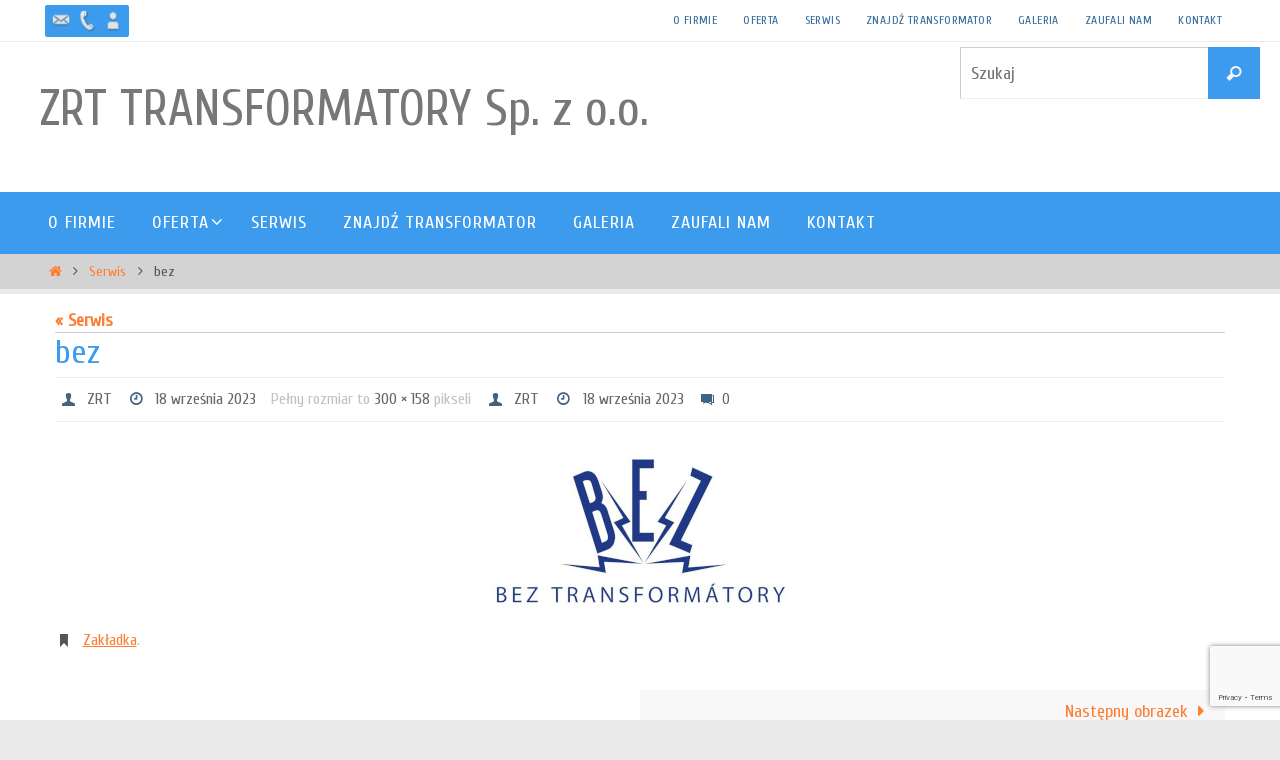

--- FILE ---
content_type: text/html; charset=UTF-8
request_url: https://zrt-transformatory.pl/serwis/bez/
body_size: 13350
content:
<!DOCTYPE html>
<html lang="pl-PL">
<head>
<meta name="viewport" content="width=device-width, user-scalable=yes, initial-scale=1.0, minimum-scale=1.0, maximum-scale=3.0">
<meta http-equiv="Content-Type" content="text/html; charset=UTF-8" />
<link rel="profile" href="http://gmpg.org/xfn/11" />
<link rel="pingback" href="https://zrt-transformatory.pl/xmlrpc.php" />
<meta name='robots' content='index, follow, max-image-preview:large, max-snippet:-1, max-video-preview:-1' />
	<style>img:is([sizes="auto" i], [sizes^="auto," i]) { contain-intrinsic-size: 3000px 1500px }</style>
	
	<!-- This site is optimized with the Yoast SEO plugin v24.7 - https://yoast.com/wordpress/plugins/seo/ -->
	<title>bez - ZRT TRANSFORMATORY Sp. z o.o. inż. Wiesław Rak</title>
	<link rel="canonical" href="https://zrt-transformatory.pl/serwis/bez/" />
	<meta property="og:locale" content="pl_PL" />
	<meta property="og:type" content="article" />
	<meta property="og:title" content="bez - ZRT TRANSFORMATORY Sp. z o.o. inż. Wiesław Rak" />
	<meta property="og:url" content="https://zrt-transformatory.pl/serwis/bez/" />
	<meta property="og:site_name" content="ZRT TRANSFORMATORY Sp. z o.o." />
	<meta property="article:publisher" content="https://www.facebook.com/ZST-Transformatory-318572504850280" />
	<meta property="og:image" content="https://zrt-transformatory.pl/serwis/bez" />
	<meta property="og:image:width" content="1" />
	<meta property="og:image:height" content="1" />
	<meta property="og:image:type" content="image/jpeg" />
	<meta name="twitter:card" content="summary_large_image" />
	<script type="application/ld+json" class="yoast-schema-graph">{"@context":"https://schema.org","@graph":[{"@type":"WebPage","@id":"https://zrt-transformatory.pl/serwis/bez/","url":"https://zrt-transformatory.pl/serwis/bez/","name":"bez - ZRT TRANSFORMATORY Sp. z o.o. inż. Wiesław Rak","isPartOf":{"@id":"https://zrt-transformatory.pl/#website"},"primaryImageOfPage":{"@id":"https://zrt-transformatory.pl/serwis/bez/#primaryimage"},"image":{"@id":"https://zrt-transformatory.pl/serwis/bez/#primaryimage"},"thumbnailUrl":"https://zrt-transformatory.pl/wp-content/uploads/bez.jpg","datePublished":"2023-09-18T08:27:07+00:00","breadcrumb":{"@id":"https://zrt-transformatory.pl/serwis/bez/#breadcrumb"},"inLanguage":"pl-PL","potentialAction":[{"@type":"ReadAction","target":["https://zrt-transformatory.pl/serwis/bez/"]}]},{"@type":"ImageObject","inLanguage":"pl-PL","@id":"https://zrt-transformatory.pl/serwis/bez/#primaryimage","url":"https://zrt-transformatory.pl/wp-content/uploads/bez.jpg","contentUrl":"https://zrt-transformatory.pl/wp-content/uploads/bez.jpg","width":300,"height":158},{"@type":"BreadcrumbList","@id":"https://zrt-transformatory.pl/serwis/bez/#breadcrumb","itemListElement":[{"@type":"ListItem","position":1,"name":"Strona główna","item":"https://zrt-transformatory.pl/"},{"@type":"ListItem","position":2,"name":"Serwis","item":"https://zrt-transformatory.pl/serwis/"},{"@type":"ListItem","position":3,"name":"bez"}]},{"@type":"WebSite","@id":"https://zrt-transformatory.pl/#website","url":"https://zrt-transformatory.pl/","name":"ZRT TRANSFORMATORY Sp. z o.o.","description":"","potentialAction":[{"@type":"SearchAction","target":{"@type":"EntryPoint","urlTemplate":"https://zrt-transformatory.pl/?s={search_term_string}"},"query-input":{"@type":"PropertyValueSpecification","valueRequired":true,"valueName":"search_term_string"}}],"inLanguage":"pl-PL"}]}</script>
	<!-- / Yoast SEO plugin. -->


<link rel='dns-prefetch' href='//fonts.googleapis.com' />
<link rel="alternate" type="application/rss+xml" title="ZRT TRANSFORMATORY Sp. z o.o. &raquo; Kanał z wpisami" href="https://zrt-transformatory.pl/feed/" />
<link rel="alternate" type="application/rss+xml" title="ZRT TRANSFORMATORY Sp. z o.o. &raquo; Kanał z komentarzami" href="https://zrt-transformatory.pl/comments/feed/" />
<link rel="alternate" type="application/rss+xml" title="ZRT TRANSFORMATORY Sp. z o.o. &raquo; bez Kanał z komentarzami" href="https://zrt-transformatory.pl/serwis/bez/feed/" />
<script type="text/javascript">
/* <![CDATA[ */
window._wpemojiSettings = {"baseUrl":"https:\/\/s.w.org\/images\/core\/emoji\/15.0.3\/72x72\/","ext":".png","svgUrl":"https:\/\/s.w.org\/images\/core\/emoji\/15.0.3\/svg\/","svgExt":".svg","source":{"concatemoji":"https:\/\/zrt-transformatory.pl\/wp-includes\/js\/wp-emoji-release.min.js?ver=6.7.4"}};
/*! This file is auto-generated */
!function(i,n){var o,s,e;function c(e){try{var t={supportTests:e,timestamp:(new Date).valueOf()};sessionStorage.setItem(o,JSON.stringify(t))}catch(e){}}function p(e,t,n){e.clearRect(0,0,e.canvas.width,e.canvas.height),e.fillText(t,0,0);var t=new Uint32Array(e.getImageData(0,0,e.canvas.width,e.canvas.height).data),r=(e.clearRect(0,0,e.canvas.width,e.canvas.height),e.fillText(n,0,0),new Uint32Array(e.getImageData(0,0,e.canvas.width,e.canvas.height).data));return t.every(function(e,t){return e===r[t]})}function u(e,t,n){switch(t){case"flag":return n(e,"\ud83c\udff3\ufe0f\u200d\u26a7\ufe0f","\ud83c\udff3\ufe0f\u200b\u26a7\ufe0f")?!1:!n(e,"\ud83c\uddfa\ud83c\uddf3","\ud83c\uddfa\u200b\ud83c\uddf3")&&!n(e,"\ud83c\udff4\udb40\udc67\udb40\udc62\udb40\udc65\udb40\udc6e\udb40\udc67\udb40\udc7f","\ud83c\udff4\u200b\udb40\udc67\u200b\udb40\udc62\u200b\udb40\udc65\u200b\udb40\udc6e\u200b\udb40\udc67\u200b\udb40\udc7f");case"emoji":return!n(e,"\ud83d\udc26\u200d\u2b1b","\ud83d\udc26\u200b\u2b1b")}return!1}function f(e,t,n){var r="undefined"!=typeof WorkerGlobalScope&&self instanceof WorkerGlobalScope?new OffscreenCanvas(300,150):i.createElement("canvas"),a=r.getContext("2d",{willReadFrequently:!0}),o=(a.textBaseline="top",a.font="600 32px Arial",{});return e.forEach(function(e){o[e]=t(a,e,n)}),o}function t(e){var t=i.createElement("script");t.src=e,t.defer=!0,i.head.appendChild(t)}"undefined"!=typeof Promise&&(o="wpEmojiSettingsSupports",s=["flag","emoji"],n.supports={everything:!0,everythingExceptFlag:!0},e=new Promise(function(e){i.addEventListener("DOMContentLoaded",e,{once:!0})}),new Promise(function(t){var n=function(){try{var e=JSON.parse(sessionStorage.getItem(o));if("object"==typeof e&&"number"==typeof e.timestamp&&(new Date).valueOf()<e.timestamp+604800&&"object"==typeof e.supportTests)return e.supportTests}catch(e){}return null}();if(!n){if("undefined"!=typeof Worker&&"undefined"!=typeof OffscreenCanvas&&"undefined"!=typeof URL&&URL.createObjectURL&&"undefined"!=typeof Blob)try{var e="postMessage("+f.toString()+"("+[JSON.stringify(s),u.toString(),p.toString()].join(",")+"));",r=new Blob([e],{type:"text/javascript"}),a=new Worker(URL.createObjectURL(r),{name:"wpTestEmojiSupports"});return void(a.onmessage=function(e){c(n=e.data),a.terminate(),t(n)})}catch(e){}c(n=f(s,u,p))}t(n)}).then(function(e){for(var t in e)n.supports[t]=e[t],n.supports.everything=n.supports.everything&&n.supports[t],"flag"!==t&&(n.supports.everythingExceptFlag=n.supports.everythingExceptFlag&&n.supports[t]);n.supports.everythingExceptFlag=n.supports.everythingExceptFlag&&!n.supports.flag,n.DOMReady=!1,n.readyCallback=function(){n.DOMReady=!0}}).then(function(){return e}).then(function(){var e;n.supports.everything||(n.readyCallback(),(e=n.source||{}).concatemoji?t(e.concatemoji):e.wpemoji&&e.twemoji&&(t(e.twemoji),t(e.wpemoji)))}))}((window,document),window._wpemojiSettings);
/* ]]> */
</script>
<style id='wp-emoji-styles-inline-css' type='text/css'>

	img.wp-smiley, img.emoji {
		display: inline !important;
		border: none !important;
		box-shadow: none !important;
		height: 1em !important;
		width: 1em !important;
		margin: 0 0.07em !important;
		vertical-align: -0.1em !important;
		background: none !important;
		padding: 0 !important;
	}
</style>
<link rel='stylesheet' id='wp-block-library-css' href='https://zrt-transformatory.pl/wp-includes/css/dist/block-library/style.min.css?ver=6.7.4' type='text/css' media='all' />
<style id='classic-theme-styles-inline-css' type='text/css'>
/*! This file is auto-generated */
.wp-block-button__link{color:#fff;background-color:#32373c;border-radius:9999px;box-shadow:none;text-decoration:none;padding:calc(.667em + 2px) calc(1.333em + 2px);font-size:1.125em}.wp-block-file__button{background:#32373c;color:#fff;text-decoration:none}
</style>
<style id='global-styles-inline-css' type='text/css'>
:root{--wp--preset--aspect-ratio--square: 1;--wp--preset--aspect-ratio--4-3: 4/3;--wp--preset--aspect-ratio--3-4: 3/4;--wp--preset--aspect-ratio--3-2: 3/2;--wp--preset--aspect-ratio--2-3: 2/3;--wp--preset--aspect-ratio--16-9: 16/9;--wp--preset--aspect-ratio--9-16: 9/16;--wp--preset--color--black: #000000;--wp--preset--color--cyan-bluish-gray: #abb8c3;--wp--preset--color--white: #ffffff;--wp--preset--color--pale-pink: #f78da7;--wp--preset--color--vivid-red: #cf2e2e;--wp--preset--color--luminous-vivid-orange: #ff6900;--wp--preset--color--luminous-vivid-amber: #fcb900;--wp--preset--color--light-green-cyan: #7bdcb5;--wp--preset--color--vivid-green-cyan: #00d084;--wp--preset--color--pale-cyan-blue: #8ed1fc;--wp--preset--color--vivid-cyan-blue: #0693e3;--wp--preset--color--vivid-purple: #9b51e0;--wp--preset--gradient--vivid-cyan-blue-to-vivid-purple: linear-gradient(135deg,rgba(6,147,227,1) 0%,rgb(155,81,224) 100%);--wp--preset--gradient--light-green-cyan-to-vivid-green-cyan: linear-gradient(135deg,rgb(122,220,180) 0%,rgb(0,208,130) 100%);--wp--preset--gradient--luminous-vivid-amber-to-luminous-vivid-orange: linear-gradient(135deg,rgba(252,185,0,1) 0%,rgba(255,105,0,1) 100%);--wp--preset--gradient--luminous-vivid-orange-to-vivid-red: linear-gradient(135deg,rgba(255,105,0,1) 0%,rgb(207,46,46) 100%);--wp--preset--gradient--very-light-gray-to-cyan-bluish-gray: linear-gradient(135deg,rgb(238,238,238) 0%,rgb(169,184,195) 100%);--wp--preset--gradient--cool-to-warm-spectrum: linear-gradient(135deg,rgb(74,234,220) 0%,rgb(151,120,209) 20%,rgb(207,42,186) 40%,rgb(238,44,130) 60%,rgb(251,105,98) 80%,rgb(254,248,76) 100%);--wp--preset--gradient--blush-light-purple: linear-gradient(135deg,rgb(255,206,236) 0%,rgb(152,150,240) 100%);--wp--preset--gradient--blush-bordeaux: linear-gradient(135deg,rgb(254,205,165) 0%,rgb(254,45,45) 50%,rgb(107,0,62) 100%);--wp--preset--gradient--luminous-dusk: linear-gradient(135deg,rgb(255,203,112) 0%,rgb(199,81,192) 50%,rgb(65,88,208) 100%);--wp--preset--gradient--pale-ocean: linear-gradient(135deg,rgb(255,245,203) 0%,rgb(182,227,212) 50%,rgb(51,167,181) 100%);--wp--preset--gradient--electric-grass: linear-gradient(135deg,rgb(202,248,128) 0%,rgb(113,206,126) 100%);--wp--preset--gradient--midnight: linear-gradient(135deg,rgb(2,3,129) 0%,rgb(40,116,252) 100%);--wp--preset--font-size--small: 13px;--wp--preset--font-size--medium: 20px;--wp--preset--font-size--large: 36px;--wp--preset--font-size--x-large: 42px;--wp--preset--spacing--20: 0.44rem;--wp--preset--spacing--30: 0.67rem;--wp--preset--spacing--40: 1rem;--wp--preset--spacing--50: 1.5rem;--wp--preset--spacing--60: 2.25rem;--wp--preset--spacing--70: 3.38rem;--wp--preset--spacing--80: 5.06rem;--wp--preset--shadow--natural: 6px 6px 9px rgba(0, 0, 0, 0.2);--wp--preset--shadow--deep: 12px 12px 50px rgba(0, 0, 0, 0.4);--wp--preset--shadow--sharp: 6px 6px 0px rgba(0, 0, 0, 0.2);--wp--preset--shadow--outlined: 6px 6px 0px -3px rgba(255, 255, 255, 1), 6px 6px rgba(0, 0, 0, 1);--wp--preset--shadow--crisp: 6px 6px 0px rgba(0, 0, 0, 1);}:where(.is-layout-flex){gap: 0.5em;}:where(.is-layout-grid){gap: 0.5em;}body .is-layout-flex{display: flex;}.is-layout-flex{flex-wrap: wrap;align-items: center;}.is-layout-flex > :is(*, div){margin: 0;}body .is-layout-grid{display: grid;}.is-layout-grid > :is(*, div){margin: 0;}:where(.wp-block-columns.is-layout-flex){gap: 2em;}:where(.wp-block-columns.is-layout-grid){gap: 2em;}:where(.wp-block-post-template.is-layout-flex){gap: 1.25em;}:where(.wp-block-post-template.is-layout-grid){gap: 1.25em;}.has-black-color{color: var(--wp--preset--color--black) !important;}.has-cyan-bluish-gray-color{color: var(--wp--preset--color--cyan-bluish-gray) !important;}.has-white-color{color: var(--wp--preset--color--white) !important;}.has-pale-pink-color{color: var(--wp--preset--color--pale-pink) !important;}.has-vivid-red-color{color: var(--wp--preset--color--vivid-red) !important;}.has-luminous-vivid-orange-color{color: var(--wp--preset--color--luminous-vivid-orange) !important;}.has-luminous-vivid-amber-color{color: var(--wp--preset--color--luminous-vivid-amber) !important;}.has-light-green-cyan-color{color: var(--wp--preset--color--light-green-cyan) !important;}.has-vivid-green-cyan-color{color: var(--wp--preset--color--vivid-green-cyan) !important;}.has-pale-cyan-blue-color{color: var(--wp--preset--color--pale-cyan-blue) !important;}.has-vivid-cyan-blue-color{color: var(--wp--preset--color--vivid-cyan-blue) !important;}.has-vivid-purple-color{color: var(--wp--preset--color--vivid-purple) !important;}.has-black-background-color{background-color: var(--wp--preset--color--black) !important;}.has-cyan-bluish-gray-background-color{background-color: var(--wp--preset--color--cyan-bluish-gray) !important;}.has-white-background-color{background-color: var(--wp--preset--color--white) !important;}.has-pale-pink-background-color{background-color: var(--wp--preset--color--pale-pink) !important;}.has-vivid-red-background-color{background-color: var(--wp--preset--color--vivid-red) !important;}.has-luminous-vivid-orange-background-color{background-color: var(--wp--preset--color--luminous-vivid-orange) !important;}.has-luminous-vivid-amber-background-color{background-color: var(--wp--preset--color--luminous-vivid-amber) !important;}.has-light-green-cyan-background-color{background-color: var(--wp--preset--color--light-green-cyan) !important;}.has-vivid-green-cyan-background-color{background-color: var(--wp--preset--color--vivid-green-cyan) !important;}.has-pale-cyan-blue-background-color{background-color: var(--wp--preset--color--pale-cyan-blue) !important;}.has-vivid-cyan-blue-background-color{background-color: var(--wp--preset--color--vivid-cyan-blue) !important;}.has-vivid-purple-background-color{background-color: var(--wp--preset--color--vivid-purple) !important;}.has-black-border-color{border-color: var(--wp--preset--color--black) !important;}.has-cyan-bluish-gray-border-color{border-color: var(--wp--preset--color--cyan-bluish-gray) !important;}.has-white-border-color{border-color: var(--wp--preset--color--white) !important;}.has-pale-pink-border-color{border-color: var(--wp--preset--color--pale-pink) !important;}.has-vivid-red-border-color{border-color: var(--wp--preset--color--vivid-red) !important;}.has-luminous-vivid-orange-border-color{border-color: var(--wp--preset--color--luminous-vivid-orange) !important;}.has-luminous-vivid-amber-border-color{border-color: var(--wp--preset--color--luminous-vivid-amber) !important;}.has-light-green-cyan-border-color{border-color: var(--wp--preset--color--light-green-cyan) !important;}.has-vivid-green-cyan-border-color{border-color: var(--wp--preset--color--vivid-green-cyan) !important;}.has-pale-cyan-blue-border-color{border-color: var(--wp--preset--color--pale-cyan-blue) !important;}.has-vivid-cyan-blue-border-color{border-color: var(--wp--preset--color--vivid-cyan-blue) !important;}.has-vivid-purple-border-color{border-color: var(--wp--preset--color--vivid-purple) !important;}.has-vivid-cyan-blue-to-vivid-purple-gradient-background{background: var(--wp--preset--gradient--vivid-cyan-blue-to-vivid-purple) !important;}.has-light-green-cyan-to-vivid-green-cyan-gradient-background{background: var(--wp--preset--gradient--light-green-cyan-to-vivid-green-cyan) !important;}.has-luminous-vivid-amber-to-luminous-vivid-orange-gradient-background{background: var(--wp--preset--gradient--luminous-vivid-amber-to-luminous-vivid-orange) !important;}.has-luminous-vivid-orange-to-vivid-red-gradient-background{background: var(--wp--preset--gradient--luminous-vivid-orange-to-vivid-red) !important;}.has-very-light-gray-to-cyan-bluish-gray-gradient-background{background: var(--wp--preset--gradient--very-light-gray-to-cyan-bluish-gray) !important;}.has-cool-to-warm-spectrum-gradient-background{background: var(--wp--preset--gradient--cool-to-warm-spectrum) !important;}.has-blush-light-purple-gradient-background{background: var(--wp--preset--gradient--blush-light-purple) !important;}.has-blush-bordeaux-gradient-background{background: var(--wp--preset--gradient--blush-bordeaux) !important;}.has-luminous-dusk-gradient-background{background: var(--wp--preset--gradient--luminous-dusk) !important;}.has-pale-ocean-gradient-background{background: var(--wp--preset--gradient--pale-ocean) !important;}.has-electric-grass-gradient-background{background: var(--wp--preset--gradient--electric-grass) !important;}.has-midnight-gradient-background{background: var(--wp--preset--gradient--midnight) !important;}.has-small-font-size{font-size: var(--wp--preset--font-size--small) !important;}.has-medium-font-size{font-size: var(--wp--preset--font-size--medium) !important;}.has-large-font-size{font-size: var(--wp--preset--font-size--large) !important;}.has-x-large-font-size{font-size: var(--wp--preset--font-size--x-large) !important;}
:where(.wp-block-post-template.is-layout-flex){gap: 1.25em;}:where(.wp-block-post-template.is-layout-grid){gap: 1.25em;}
:where(.wp-block-columns.is-layout-flex){gap: 2em;}:where(.wp-block-columns.is-layout-grid){gap: 2em;}
:root :where(.wp-block-pullquote){font-size: 1.5em;line-height: 1.6;}
</style>
<link rel='stylesheet' id='contact-form-7-css' href='https://zrt-transformatory.pl/wp-content/plugins/contact-form-7/includes/css/styles.css?ver=6.0.5' type='text/css' media='all' />
<link rel='stylesheet' id='nirvana-fonts-css' href='https://zrt-transformatory.pl/wp-content/themes/nirvana/fonts/fontfaces.css?ver=1.6.4' type='text/css' media='all' />
<link rel='stylesheet' id='nirvana-googlefonts-css' href='//fonts.googleapis.com/css?family=Cuprum' type='text/css' media='screen' />
<link rel='stylesheet' id='nirvana-style-css' href='https://zrt-transformatory.pl/wp-content/themes/nirvana/style.css?ver=1.6.4' type='text/css' media='all' />
<style id='nirvana-style-inline-css' type='text/css'>
 #header-container { width: 1200px; } #header-container, #access >.menu, #forbottom, #colophon, #footer-widget-area, #topbar-inner, .ppbox, #pp-afterslider #container, #breadcrumbs-box { max-width: 1200px; } @media (max-width: 800px) { #header-container {position: relative; } #branding {height: auto; } } #container.one-column { } #container.two-columns-right #secondary { width: 300px; float:right; } #container.two-columns-right #content { width: 760px; float: left; } /* fallback */ #container.two-columns-right #content { width: calc(100% - 380px); float: left; } #container.two-columns-left #primary { width: 300px; float: left; } #container.two-columns-left #content { width: 760px; float: right; } /* fallback */ #container.two-columns-left #content { width: -moz-calc(100% - 380px); float: right; width: -webkit-calc(100% - 380px ); width: calc(100% - 380px); } #container.three-columns-right .sidey { width: 150px; float: left; } #container.three-columns-right #primary { margin-left: 80px; margin-right: 80px; } #container.three-columns-right #content { width: 680px; float: left; } /* fallback */ #container.three-columns-right #content { width: -moz-calc(100% - 460px); float: left; width: -webkit-calc(100% - 460px); width: calc(100% - 460px); } #container.three-columns-left .sidey { width: 150px; float: left; } #container.three-columns-left #secondary{ margin-left: 80px; margin-right: 80px; } #container.three-columns-left #content { width: 680px; float: right;} /* fallback */ #container.three-columns-left #content { width: -moz-calc(100% - 460px); float: right; width: -webkit-calc(100% - 460px); width: calc(100% - 460px); } #container.three-columns-sided .sidey { width: 150px; float: left; } #container.three-columns-sided #secondary{ float:right; } #container.three-columns-sided #content { width: 680px; float: right; /* fallback */ width: -moz-calc(100% - 460px); float: right; width: -webkit-calc(100% - 460px); float: right; width: calc(100% - 460px); float: right; margin: 0 230px 0 -1140px; } body { font-family: "Cuprum"; } #content h1.entry-title a, #content h2.entry-title a, #content h1.entry-title, #content h2.entry-title { font-family: "Cuprum"; } .widget-title, .widget-title a { line-height: normal; font-family: "Cuprum"; } .widget-container, .widget-container a { font-family: "Cuprum"; } .entry-content h1, .entry-content h2, .entry-content h3, .entry-content h4, .entry-content h5, .entry-content h6, .nivo-caption h2, #front-text1 h1, #front-text2 h1, h3.column-header-image, #comments #reply-title { font-family: "Cuprum"; } #site-title span a { font-family: "Cuprum"; } #access ul li a, #access ul li a span { font-family: "Cuprum"; } /* general */ body { color: #555; background-color: #dddddd } a { color: #ff7e33; } a:hover, .entry-meta span a:hover, .comments-link a:hover, body.coldisplay2 #front-columns a:active { color: #a30e00; } a:active { background-color: #366d9d; color: #FFFFFF; } .entry-meta a:hover, .widget-container a:hover, .footer2 a:hover { border-bottom-color: #CCCCCC; } .sticky h2.entry-title a { background-color: #3c9bed; color: #FFFFFF; } #header { background-color: #FFF; } #site-title span a { color: #777; } #site-description { color: #777; background-color: rgba(255,255,255,0.3); padding: 3px 6px; } .socials a:hover .socials-hover { background-color: #366d9d; } .socials .socials-hover { background-color: #3c9bed; } /* Main menu top level */ #access a, #nav-toggle span { color: #FFF; } #access, #nav-toggle, #access ul li { background-color: #3c9bed; } #access > .menu > ul > li > a > span { } #access ul li:hover { background-color: #366d9d; color: #EEE; } #access ul > li.current_page_item , #access ul > li.current-menu-item, #access ul > li.current_page_ancestor , #access ul > li.current-menu-ancestor { background-color: #49a8fa; } /* Main menu Submenus */ #access ul ul li, #access ul ul { background-color: #366d9d; } #access ul ul li a { color: #EEE; } #access ul ul li:hover { background-color: #447bab; } #breadcrumbs { background-color: #d3d3d3; } #access ul ul li.current_page_item, #access ul ul li.current-menu-item, #access ul ul li.current_page_ancestor, #access ul ul li.current-menu-ancestor { background-color: #447bab; } /* top menu */ #topbar { background-color: #fff; border-bottom-color: #ebebeb; } .menu-header-search .searchform { background: #F7F7F7; } .topmenu ul li a, .search-icon:before { color: #366d9d; } .topmenu ul li a:hover { background-color: #efefef; } .search-icon:hover:before { color: #3c9bed; } /* main */ #main { background-color: #FFFFFF; } #author-info, .page-title, #entry-author-info { border-color: #CCCCCC; } .page-title-text { border-color: #366d9d; } .page-title span { border-color: #3c9bed; } #entry-author-info #author-avatar, #author-info #author-avatar { border-color: #EEEEEE; } .avatar-container:before { background-color: #366d9d; } .sidey .widget-container { color: #555; ; } .sidey .widget-title { color: #3c9bed; ; border-color: #CCCCCC; } .sidey .widget-container a { ; } .sidey .widget-container a:hover { ; } .widget-title span { border-color: #3c9bed; } .entry-content h1, .entry-content h2, .entry-content h3, .entry-content h4, .entry-content h5, .entry-content h6 { color: #3c9bed; } .entry-title, .entry-title a{ color: #3c9bed; } .entry-title a:hover { color: #366d9d; } #content span.entry-format { color: #CCCCCC; } /* footer */ #footer { color: #FFF; background-color: #3c9bed; } #footer2 { color: #FFF; background-color: #366d9d; } #sfooter-full { background-color: #316898; } .footermenu ul li { border-color: #457cac; } .footermenu ul li:hover { border-color: #5990c0; } #colophon a { color: #FFF; } #colophon a:hover { ; } #footer2 a, .footermenu ul li:after { color: #99fffa; } #footer2 a:hover { color: #ffda24; } #footer .widget-container { color: #eee; ; } #footer .widget-title { color: #fff; ; border-color:#CCCCCC; } /* buttons */ a.continue-reading-link { color: #ff7e33; border-color: #ff7e33; } a.continue-reading-link:hover { background-color: #3c9bed; color: #dddddd; } #cryout_ajax_more_trigger { border: 1px solid #CCCCCC; } #cryout_ajax_more_trigger:hover { background-color: #F7F7F7; } a.continue-reading-link i.crycon-right-dir { color: #3c9bed } a.continue-reading-link:hover i.crycon-right-dir { color: #dddddd } .page-link a, .page-link > span > em { border-color: #CCCCCC } .columnmore a { background: #366d9d; color:#F7F7F7 } .columnmore a:hover { background: #3c9bed; } .file, .button, input[type="submit"], input[type="reset"], #respond .form-submit input#submit { background-color: #FFFFFF; border-color: #CCCCCC; } .button:hover, #respond .form-submit input#submit:hover { background-color: #F7F7F7; } .entry-content tr th, .entry-content thead th { color: #3c9bed; } .entry-content tr th { background-color: #3c9bed; color:#FFFFFF; } .entry-content tr.even { background-color: #F7F7F7; } hr { border-color: #EEEEEE; } input[type="text"], input[type="password"], input[type="email"], input[type="color"], input[type="date"], input[type="datetime"], input[type="datetime-local"], input[type="month"], input[type="number"], input[type="range"], input[type="search"], input[type="tel"], input[type="time"], input[type="url"], input[type="week"], textarea, select { border-color: #CCCCCC #EEEEEE #EEEEEE #CCCCCC; color: #555; } input[type="submit"], input[type="reset"] { color: #555; } input[type="text"]:hover, input[type="password"]:hover, input[type="email"]:hover, input[type="color"]:hover, input[type="date"]:hover, input[type="datetime"]:hover, input[type="datetime-local"]:hover, input[type="month"]:hover, input[type="number"]:hover, input[type="range"]:hover, input[type="search"]:hover, input[type="tel"]:hover, input[type="time"]:hover, input[type="url"]:hover, input[type="week"]:hover, textarea:hover { background-color: rgba(247,247,247,0.4); } .entry-content pre { background-color: #F7F7F7; border-color: rgba(60,155,237,0.1); } abbr, acronym { border-color: #555; } .comment-meta a { color: #999; } #respond .form-allowed-tags { color: #999; } .comment .reply a { border-color: #EEEEEE; } .comment .reply a:hover { color: #ff7e33; } .entry-meta { border-color: #EEEEEE; } .entry-meta .crycon-metas:before { color: #426483; } .entry-meta span a, .comments-link a { color: #666; } .entry-meta span a:hover, .comments-link a:hover { ; } .entry-meta span, .entry-utility span, .footer-tags { color: #c1c1c1; } .nav-next a, .nav-previous a{ background-color:#f8f8f8; } .nav-next a:hover, .nav-previous a:hover { background-color: #ff7e33; color:#FFFFFF; } .pagination { border-color: #ededed; } .pagination a:hover { background-color: #366d9d; color: #FFFFFF; } h3#comments-title { border-color: #CCCCCC; } h3#comments-title span { background-color: #3c9bed; color: #FFFFFF; } .comment-details { border-color: #EEEEEE; } .searchform input[type="text"] { color: #999; } .searchform:after { background-color: #3c9bed; } .searchform:hover:after { background-color: #366d9d; } .searchsubmit[type="submit"]{ color: #F7F7F7; } li.menu-main-search .searchform .s { background-color: #dddddd; } li.menu-main-search .searchsubmit[type="submit"] { color: #999; } .caption-accented .wp-caption { background-color:rgba(60,155,237,0.8); color:#FFFFFF; } .nirvana-image-one .entry-content img[class*='align'], .nirvana-image-one .entry-summary img[class*='align'], .nirvana-image-two .entry-content img[class*='align'], .nirvana-image-two .entry-summary img[class*='align'] .nirvana-image-one .entry-content [class*='wp-block'][class*='align'] img, .nirvana-image-one .entry-summary [class*='wp-block'][class*='align'] img, .nirvana-image-two .entry-content [class*='wp-block'][class*='align'] img, .nirvana-image-two .entry-summary [class*='wp-block'][class*='align'] img { border-color: #3c9bed; } html { font-size: 18px; line-height: 1.3; } .entry-content, .entry-summary, .ppbox { text-align:inherit ; } .entry-content, .entry-summary, .widget-container, .ppbox, .navigation { ; } #content h1.entry-title, #content h2.entry-title, .woocommerce-page h1.page-title { font-size: 34px; } .widget-title, .widget-title a { font-size: 18px; } .widget-container, .widget-container a { font-size: 18px; } #content h1, #pp-afterslider h1 { font-size: 38px; } #content h2, #pp-afterslider h2 { font-size: 34px; } #content h3, #pp-afterslider h3 { font-size: 29px; } #content h4, #pp-afterslider h4 { font-size: 24px; } #content h5, #pp-afterslider h5 { font-size: 19px; } #content h6, #pp-afterslider h6 { font-size: 14px; } #site-title span a { font-size: 50px; } #access ul li a { font-size: 18px; } #access ul ul ul a { font-size: 17px; } .nocomments, .nocomments2 { display: none; } .comments-link span { display: none; } article footer.entry-meta { display: none; } .entry-content p, .entry-content ul, .entry-content ol, .entry-content dd, .entry-content pre, .entry-content hr, .commentlist p, .entry-summary p { margin-bottom: 1.0em; } #header-container > div { margin: 35px 0 0 0px; } #toTop:hover .crycon-back2top:before { color: #366d9d; } #main { margin-top: 5px; } #forbottom { padding-left: 0px; padding-right: 0px; } #header-widget-area { width: 25%; } #branding { height:150px; } 
/* Nirvana Custom CSS */
</style>
<link rel='stylesheet' id='nirvana-mobile-css' href='https://zrt-transformatory.pl/wp-content/themes/nirvana/styles/style-mobile.css?ver=1.6.4' type='text/css' media='all' />
<link rel='stylesheet' id='ngg_trigger_buttons-css' href='https://zrt-transformatory.pl/wp-content/plugins/nextgen-gallery/static/GalleryDisplay/trigger_buttons.css?ver=3.59.10' type='text/css' media='all' />
<link rel='stylesheet' id='fancybox-0-css' href='https://zrt-transformatory.pl/wp-content/plugins/nextgen-gallery/static/Lightbox/fancybox/jquery.fancybox-1.3.4.css?ver=3.59.10' type='text/css' media='all' />
<link rel='stylesheet' id='fontawesome_v4_shim_style-css' href='https://zrt-transformatory.pl/wp-content/plugins/nextgen-gallery/static/FontAwesome/css/v4-shims.min.css?ver=6.7.4' type='text/css' media='all' />
<link rel='stylesheet' id='fontawesome-css' href='https://zrt-transformatory.pl/wp-content/plugins/nextgen-gallery/static/FontAwesome/css/all.min.css?ver=6.7.4' type='text/css' media='all' />
<link rel='stylesheet' id='nextgen_pagination_style-css' href='https://zrt-transformatory.pl/wp-content/plugins/nextgen-gallery/static/GalleryDisplay/pagination_style.css?ver=3.59.10' type='text/css' media='all' />
<link rel='stylesheet' id='nextgen_basic_thumbnails_style-css' href='https://zrt-transformatory.pl/wp-content/plugins/nextgen-gallery/static/Thumbnails/nextgen_basic_thumbnails.css?ver=3.59.10' type='text/css' media='all' />
<link rel='stylesheet' id='nextgen_widgets_style-css' href='https://zrt-transformatory.pl/wp-content/plugins/nextgen-gallery/static/Widget/display.css?ver=3.59.10' type='text/css' media='all' />
<script type="text/javascript" id="jquery-core-js-extra">
/* <![CDATA[ */
var SDT_DATA = {"ajaxurl":"https:\/\/zrt-transformatory.pl\/wp-admin\/admin-ajax.php","siteUrl":"https:\/\/zrt-transformatory.pl\/","pluginsUrl":"https:\/\/zrt-transformatory.pl\/wp-content\/plugins","isAdmin":""};
/* ]]> */
</script>
<script type="text/javascript" src="https://zrt-transformatory.pl/wp-includes/js/jquery/jquery.min.js?ver=3.7.1" id="jquery-core-js"></script>
<script type="text/javascript" src="https://zrt-transformatory.pl/wp-includes/js/jquery/jquery-migrate.min.js?ver=3.4.1" id="jquery-migrate-js"></script>
<script type="text/javascript" id="photocrati_ajax-js-extra">
/* <![CDATA[ */
var photocrati_ajax = {"url":"https:\/\/zrt-transformatory.pl\/index.php?photocrati_ajax=1","rest_url":"https:\/\/zrt-transformatory.pl\/wp-json\/","wp_home_url":"https:\/\/zrt-transformatory.pl","wp_site_url":"https:\/\/zrt-transformatory.pl","wp_root_url":"https:\/\/zrt-transformatory.pl","wp_plugins_url":"https:\/\/zrt-transformatory.pl\/wp-content\/plugins","wp_content_url":"https:\/\/zrt-transformatory.pl\/wp-content","wp_includes_url":"https:\/\/zrt-transformatory.pl\/wp-includes\/","ngg_param_slug":"nggallery","rest_nonce":"452629bfa2"};
/* ]]> */
</script>
<script type="text/javascript" src="https://zrt-transformatory.pl/wp-content/plugins/nextgen-gallery/static/Legacy/ajax.min.js?ver=3.59.10" id="photocrati_ajax-js"></script>
<script type="text/javascript" src="https://zrt-transformatory.pl/wp-content/plugins/nextgen-gallery/static/FontAwesome/js/v4-shims.min.js?ver=5.3.1" id="fontawesome_v4_shim-js"></script>
<script type="text/javascript" defer crossorigin="anonymous" data-auto-replace-svg="false" data-keep-original-source="false" data-search-pseudo-elements src="https://zrt-transformatory.pl/wp-content/plugins/nextgen-gallery/static/FontAwesome/js/all.min.js?ver=5.3.1" id="fontawesome-js"></script>
<script type="text/javascript" src="https://zrt-transformatory.pl/wp-content/plugins/nextgen-gallery/static/Thumbnails/nextgen_basic_thumbnails.js?ver=3.59.10" id="nextgen_basic_thumbnails_script-js"></script>
<link rel="https://api.w.org/" href="https://zrt-transformatory.pl/wp-json/" /><link rel="alternate" title="JSON" type="application/json" href="https://zrt-transformatory.pl/wp-json/wp/v2/media/784" /><link rel="EditURI" type="application/rsd+xml" title="RSD" href="https://zrt-transformatory.pl/xmlrpc.php?rsd" />
<meta name="generator" content="WordPress 6.7.4" />
<link rel='shortlink' href='https://zrt-transformatory.pl/?p=784' />
<link rel="alternate" title="oEmbed (JSON)" type="application/json+oembed" href="https://zrt-transformatory.pl/wp-json/oembed/1.0/embed?url=https%3A%2F%2Fzrt-transformatory.pl%2Fserwis%2Fbez%2F" />
<link rel="alternate" title="oEmbed (XML)" type="text/xml+oembed" href="https://zrt-transformatory.pl/wp-json/oembed/1.0/embed?url=https%3A%2F%2Fzrt-transformatory.pl%2Fserwis%2Fbez%2F&#038;format=xml" />

<link rel="stylesheet" href="https://zrt-transformatory.pl/wp-content/plugins/count-per-day/counter.css" type="text/css" />
<!-- Google Tag Manager -->
<script>(function(w,d,s,l,i){w[l]=w[l]||[];w[l].push({'gtm.start':
new Date().getTime(),event:'gtm.js'});var f=d.getElementsByTagName(s)[0],
j=d.createElement(s),dl=l!='dataLayer'?'&l='+l:'';j.async=true;j.src=
'https://www.googletagmanager.com/gtm.js?id='+i+dl;f.parentNode.insertBefore(j,f);
})(window,document,'script','dataLayer','GTM-PH6BP5K6');</script>
<!-- End Google Tag Manager -->
<style type="text/css" id="custom-background-css">
body.custom-background { background-color: #eaeaea; }
</style>
	<!--[if lt IE 9]>
<script>
document.createElement('header');
document.createElement('nav');
document.createElement('section');
document.createElement('article');
document.createElement('aside');
document.createElement('footer');
</script>
<![endif]-->
</head>
<body class="attachment attachment-template-default attachmentid-784 attachment-jpeg custom-background nirvana-image-one caption-simple nirvana-comment-placeholders nirvana-menu-left">

		<a class="skip-link screen-reader-text" href="#main" title="Przejdź do treści"> Przejdź do treści </a>
	<!-- Google Tag Manager (noscript) -->
<noscript><iframe src="https://www.googletagmanager.com/ns.html?id=GTM-PH6BP5K6"
height="0" width="0" style="display:none;visibility:hidden"></iframe></noscript>
<!-- End Google Tag Manager (noscript) -->

<div id="wrapper" class="hfeed">
<div id="topbar" ><div id="topbar-inner"> <div class="socials" id="sheader">
			<a  href="mailto:biuro@zrt-transformatory.pl"
			class="socialicons social-Mail" title="E-mail">
				<img alt="Mail" src="https://zrt-transformatory.pl/wp-content/themes/nirvana/images/socials/Mail.png" />
			</a>
			<a  href="tel:609163924"
			class="socialicons social-Phone" title="Telefon">
				<img alt="Phone" src="https://zrt-transformatory.pl/wp-content/themes/nirvana/images/socials/Phone.png" />
			</a>
			<a  target="_blank"  href="http://allegro.pl/listing/user/listing.php?us_id=7739833"
			class="socialicons social-AboutMe" title="Allegro">
				<img alt="AboutMe" src="https://zrt-transformatory.pl/wp-content/themes/nirvana/images/socials/AboutMe.png" />
			</a></div><nav class="topmenu"><ul id="menu-glowne" class="menu"><li id="menu-item-22" class="menu-item menu-item-type-post_type menu-item-object-page menu-item-22"><a href="https://zrt-transformatory.pl/o-firmie/">O firmie</a></li>
<li id="menu-item-299" class="menu-item menu-item-type-post_type menu-item-object-page menu-item-299"><a href="https://zrt-transformatory.pl/oferta/">Oferta</a></li>
<li id="menu-item-783" class="menu-item menu-item-type-post_type menu-item-object-page menu-item-783"><a href="https://zrt-transformatory.pl/serwis/">Serwis</a></li>
<li id="menu-item-27" class="menu-item menu-item-type-custom menu-item-object-custom menu-item-27"><a href="https://zrt-transformatory.pl/znajdz-transformator/">Znajdź transformator</a></li>
<li id="menu-item-19" class="menu-item menu-item-type-post_type menu-item-object-page menu-item-19"><a href="https://zrt-transformatory.pl/galeria/">Galeria</a></li>
<li id="menu-item-18" class="menu-item menu-item-type-post_type menu-item-object-page menu-item-18"><a href="https://zrt-transformatory.pl/zaufali-nam/">Zaufali nam</a></li>
<li id="menu-item-17" class="menu-item menu-item-type-post_type menu-item-object-page menu-item-17"><a href="https://zrt-transformatory.pl/kontakt/">Kontakt</a></li>
</ul></nav> </div></div>

<div id="header-full">
	<header id="header">
		<div id="masthead">
					<div id="branding" role="banner" >
				<div id="header-container"><div class="site-identity"><div id="site-title"><span> <a href="https://zrt-transformatory.pl/" title="ZRT TRANSFORMATORY Sp. z o.o." rel="home">ZRT TRANSFORMATORY Sp. z o.o.</a> </span></div><div id="site-description" ></div></div></div>						<div id="header-widget-area">
			<ul class="yoyo">
				<li id="search-3" class="widget-container widget_search">
<form role="search" method="get" class="searchform" action="https://zrt-transformatory.pl/">
	<label>
		<span class="screen-reader-text">Szukaj dla:</span>
		<input type="search" class="s" placeholder="Szukaj" value="" name="s" />
	</label>
	<button type="submit" class="searchsubmit"><span class="screen-reader-text">Szukaj</span><i class="crycon-search"></i></button>
</form>
</li>			</ul>
		</div>
					<div style="clear:both;"></div>
			</div><!-- #branding -->
			<button id="nav-toggle"><span>&nbsp;</span></button>
			<nav id="access" class="jssafe" role="navigation">
					<div class="skip-link screen-reader-text"><a href="#content" title="Przejdź do treści">Przejdź do treści</a></div>
	<div class="menu"><ul id="prime_nav" class="menu"><li class="menu-item menu-item-type-post_type menu-item-object-page menu-item-22"><a href="https://zrt-transformatory.pl/o-firmie/"><span>O firmie</span></a></li>
<li class="menu-item menu-item-type-post_type menu-item-object-page menu-item-has-children menu-item-299"><a href="https://zrt-transformatory.pl/oferta/"><span>Oferta</span></a>
<ul class="sub-menu">
	<li id="menu-item-184" class="menu-item menu-item-type-post_type menu-item-object-page menu-item-184"><a href="https://zrt-transformatory.pl/oferta/remonty-transformatorow/"><span>Remonty transformatorów</span></a></li>
	<li id="menu-item-183" class="menu-item menu-item-type-post_type menu-item-object-page menu-item-183"><a href="https://zrt-transformatory.pl/oferta/transformatory-regenerowane/"><span>Transformatory regenerowane</span></a></li>
	<li id="menu-item-182" class="menu-item menu-item-type-post_type menu-item-object-page menu-item-182"><a href="https://zrt-transformatory.pl/oferta/nowe-transformatory/"><span>Nowe transformatory</span></a></li>
	<li id="menu-item-181" class="menu-item menu-item-type-post_type menu-item-object-page menu-item-181"><a href="https://zrt-transformatory.pl/oferta/kontenerowe-stacje-transformatorowe/"><span>Kontenerowe stacje transformatorowe</span></a></li>
	<li id="menu-item-180" class="menu-item menu-item-type-post_type menu-item-object-page menu-item-180"><a href="https://zrt-transformatory.pl/oferta/slupowe-stacje-transformatorowe/"><span>Słupowe stacje transformatorowe</span></a></li>
	<li id="menu-item-179" class="menu-item menu-item-type-post_type menu-item-object-page menu-item-179"><a href="https://zrt-transformatory.pl/oferta/skup-transformatorow-stacji-transformatorowych/"><span>Skup transformatorów i stacji transformatorowych</span></a></li>
	<li id="menu-item-178" class="menu-item menu-item-type-post_type menu-item-object-page menu-item-178"><a href="https://zrt-transformatory.pl/oferta/serwis-247/"><span>Serwis 24/7</span></a></li>
	<li id="menu-item-177" class="menu-item menu-item-type-post_type menu-item-object-page menu-item-177"><a href="https://zrt-transformatory.pl/oferta/wynajem/"><span>Wynajem transformatorów</span></a></li>
	<li id="menu-item-176" class="menu-item menu-item-type-post_type menu-item-object-page menu-item-176"><a href="https://zrt-transformatory.pl/oferta/wyposazenie-opcjonalne/"><span>Wyposażenie opcjonalne</span></a></li>
</ul>
</li>
<li class="menu-item menu-item-type-post_type menu-item-object-page menu-item-783"><a href="https://zrt-transformatory.pl/serwis/"><span>Serwis</span></a></li>
<li class="menu-item menu-item-type-custom menu-item-object-custom menu-item-27"><a href="https://zrt-transformatory.pl/znajdz-transformator/"><span>Znajdź transformator</span></a></li>
<li class="menu-item menu-item-type-post_type menu-item-object-page menu-item-19"><a href="https://zrt-transformatory.pl/galeria/"><span>Galeria</span></a></li>
<li class="menu-item menu-item-type-post_type menu-item-object-page menu-item-18"><a href="https://zrt-transformatory.pl/zaufali-nam/"><span>Zaufali nam</span></a></li>
<li class="menu-item menu-item-type-post_type menu-item-object-page menu-item-17"><a href="https://zrt-transformatory.pl/kontakt/"><span>Kontakt</span></a></li>
</ul></div>			</nav><!-- #access -->


		</div><!-- #masthead -->
	</header><!-- #header -->
</div><!-- #header-full -->

<div style="clear:both;height:0;"> </div>
<div id="breadcrumbs"><div id="breadcrumbs-box"><a href="https://zrt-transformatory.pl"><i class="crycon-homebread"></i><span class="screen-reader-text">Strona główna</span></a><i class="crycon-angle-right"></i> <a href="https://zrt-transformatory.pl/serwis/">Serwis</a> <i class="crycon-angle-right"></i> <span class="current">bez</span></div></div><div id="main">
		<div id="toTop"><i class="crycon-back2top"></i> </div>	<div  id="forbottom" >
		
		<div style="clear:both;"> </div>

	<section id="container" class="single-attachment one-column">
		<div id="content" role="main">

		
							<p class="page-title"><a href="https://zrt-transformatory.pl/serwis/" title="Powrót do Serwis" rel="gallery">&laquo; Serwis</a></p>
			
			<div id="post-784" class="post post-784 attachment type-attachment status-inherit hentry">
				<h2 class="entry-title">bez</h2>

				<div class="entry-meta">
					<span class="author vcard" ><i class="crycon-author crycon-metas" title="Autor "></i>
				<a class="url fn n" rel="author" href="https://zrt-transformatory.pl/author/zst/" title="Zobacz wszystkie wpisy opublikowane przez ZRT">ZRT</a></span><span>
						<i class="crycon-time crycon-metas" title="Data"></i>
						<time class="onDate date published" datetime="2023-09-18T10:27:07+02:00">
							<a href="https://zrt-transformatory.pl/serwis/bez/" rel="bookmark">18 września 2023</a>
						</time>
					</span><time class="updated"  datetime="2023-09-18T10:27:07+02:00">18 września 2023</time>					<span class="attach-size">
						Pełny rozmiar to <a href="https://zrt-transformatory.pl/wp-content/uploads/bez.jpg" title="Odnośnik do obrazka w pełnym rozmiarze">300 &times; 158</a> pikseli					</span>
					<span class="author vcard" ><i class="crycon-author crycon-metas" title="Autor "></i>
				<a class="url fn n" rel="author" href="https://zrt-transformatory.pl/author/zst/" title="Zobacz wszystkie wpisy opublikowane przez ZRT">ZRT</a></span><span>
						<i class="crycon-time crycon-metas" title="Data"></i>
						<time class="onDate date published" datetime="2023-09-18T10:27:07+02:00">
							<a href="https://zrt-transformatory.pl/serwis/bez/" rel="bookmark">18 września 2023</a>
						</time>
					</span><time class="updated"  datetime="2023-09-18T10:27:07+02:00">18 września 2023</time><span class="comments-link"><a href="https://zrt-transformatory.pl/serwis/bez/#respond"><i class="crycon-comments crycon-metas" title="Dodaj komentarz"></i><b>0</b></a></span>				</div><!-- .entry-meta -->

				<div class="entry-content">
					<div class="entry-attachment">
													<p class="attachment"><a href="https://zrt-transformatory.pl/serwis/chint/" title="bez" rel="attachment"><img width="300" height="158" src="https://zrt-transformatory.pl/wp-content/uploads/bez.jpg" class="attachment-900x9999 size-900x9999" alt="" decoding="async" srcset="https://zrt-transformatory.pl/wp-content/uploads/bez.jpg 300w, https://zrt-transformatory.pl/wp-content/uploads/bez-150x79.jpg 150w" sizes="(max-width: 300px) 100vw, 300px" /></a></p>

							<div class="entry-utility">
								<span class="bl_bookmark"><i class="crycon-bookmark crycon-metas" title=" Bezpośredni odnośnik zakładki"></i> <a href="https://zrt-transformatory.pl/serwis/bez/" title="Bezpośredni odnośnik do bez" rel="bookmark"> Zakładka</a>.</span>															</div><!-- .entry-utility -->

												
					</div><!-- .entry-attachment -->
				</div><!-- .entry-content -->
				
				<div class="entry-caption"></div>

								
			</div><!-- #post-## -->

			<div id="nav-below" class="navigation">
				<div class="nav-previous"></div>
				<div class="nav-next"><a href='https://zrt-transformatory.pl/serwis/chint/'>Następny obrazek<i class="crycon-right-dir"></i></a></div>
			</div><!-- #nav-below -->

			<div id="comments" class=""> 	<div id="respond" class="comment-respond">
		<h3 id="reply-title" class="comment-reply-title">Dodaj komentarz <small><a rel="nofollow" id="cancel-comment-reply-link" href="/serwis/bez/#respond" style="display:none;">Anuluj pisanie odpowiedzi</a></small></h3><form action="https://zrt-transformatory.pl/wp-comments-post.php" method="post" id="commentform" class="comment-form"><p class="comment-notes"><span id="email-notes">Twój adres e-mail nie zostanie opublikowany.</span> <span class="required-field-message">Wymagane pola są oznaczone <span class="required">*</span></span></p><p class="comment-form-comment"><label for="comment">Komentarz</label><textarea placeholder="Komentarz" id="comment" name="comment" cols="45" rows="8" aria-required="true"></textarea></p><p class="comment-form-author"><label for="author">Nazwa<span class="required">*</span></label> <input id="author" placeholder="Nazwa" name="author" type="text" value="" size="30" maxlength="245" aria-required='true' /></p>
<p class="comment-form-email"><label for="email">E-mail<span class="required">*</span></label> <input id="email" placeholder="E-mail" name="email" type="email" value="" size="30" maxlength="100" aria-describedby="email-notes" aria-required='true' /></p>
<p class="comment-form-url"><label for="url">Witryna internetowa</label><input id="url" placeholder="Witryna internetowa" name="url" type="url" value="" size="30" maxlength="200"/></p>
<p class="comment-form-cookies-consent"><input id="wp-comment-cookies-consent" name="wp-comment-cookies-consent" type="checkbox" value="yes" /><label for="wp-comment-cookies-consent">Zapisz moje imię, adres e-mail i adres URL witryny w mojej przeglądarce na potrzeby kolejnych komentarzy.</label></p>
<p class="form-submit"><input name="submit" type="submit" id="submit" class="submit" value="Opublikuj komentarz" /> <input type='hidden' name='comment_post_ID' value='784' id='comment_post_ID' />
<input type='hidden' name='comment_parent' id='comment_parent' value='0' />
</p></form>	</div><!-- #respond -->
	</div><!-- #comments -->

		
		</div><!-- #content -->
	</section><!-- #container -->

	<div style="clear:both;"></div>
	</div> <!-- #forbottom -->

	<footer id="footer" role="contentinfo">
		<div id="colophon">
		
			
			
		</div><!-- #colophon -->

		<div id="footer2">
		
			<div id="footer2-inside">
			<nav class="footermenu"><ul id="menu-glowne-1" class="menu"><li class="menu-item menu-item-type-post_type menu-item-object-page menu-item-22"><a href="https://zrt-transformatory.pl/o-firmie/">O firmie</a></li>
<li class="menu-item menu-item-type-post_type menu-item-object-page menu-item-299"><a href="https://zrt-transformatory.pl/oferta/">Oferta</a></li>
<li class="menu-item menu-item-type-post_type menu-item-object-page menu-item-783"><a href="https://zrt-transformatory.pl/serwis/">Serwis</a></li>
<li class="menu-item menu-item-type-custom menu-item-object-custom menu-item-27"><a href="https://zrt-transformatory.pl/znajdz-transformator/">Znajdź transformator</a></li>
<li class="menu-item menu-item-type-post_type menu-item-object-page menu-item-19"><a href="https://zrt-transformatory.pl/galeria/">Galeria</a></li>
<li class="menu-item menu-item-type-post_type menu-item-object-page menu-item-18"><a href="https://zrt-transformatory.pl/zaufali-nam/">Zaufali nam</a></li>
<li class="menu-item menu-item-type-post_type menu-item-object-page menu-item-17"><a href="https://zrt-transformatory.pl/kontakt/">Kontakt</a></li>
</ul></nav><div id="site-copyright"><span style="font-style: normal">ZRT TRANSFORMATORY Sp. z o.o. <br />
<img src="https://zrt-transformatory.pl/wp-content/uploads/2016/09/mini_ico_localization.png" alt="LOKALIZACJA:" title="LOKALIZACJA:"> Konieczno 135; &nbsp;&nbsp;29-100 Włoszczowa<br />
<br />
<img src="https://zrt-transformatory.pl/wp-content/uploads/2016/09/mini_ico_kom.png" alt="KOM:" title="KOM:"> kom: +48 609 163 924; +48 697 105 115; +48 734 404 648  &nbsp;&nbsp; <img src="https://zrt-transformatory.pl/wp-content/uploads/2016/09/mini_ico_tel-fax.png" alt="TEL:" title="TEL:"> tel: 41 373 34 59 &nbsp;&nbsp; <img src="https://zrt-transformatory.pl/wp-content/uploads/2016/09/mini_ico_mail.png" alt="E-MAIL:" title="E-MAIL:"> e-mail: <a href="mailto:biuro@zrt-transformatory.pl">biuro@zrt-transformatory.pl</a> 
</span></div>	<em style="display:table;margin:0 auto;float:none;text-align:center;padding:7px 0;font-size:13px;">
	Oparte na <a target="_blank" href="http://www.cryoutcreations.eu" title="Nirvana Theme by Cryout Creations">Nirvana</a> &amp;
	<a target="_blank" href="http://wordpress.org/" title="Semantyczna platforma publikowania osobistego">  WordPress.</a></em>
	<div id="sfooter-full"><div class="socials" id="sfooter">
			<a  href="mailto:biuro@zrt-transformatory.pl"
			class="socialicons social-Mail" title="E-mail">
				<img alt="Mail" src="https://zrt-transformatory.pl/wp-content/themes/nirvana/images/socials/Mail.png" />
			</a>
			<a  href="tel:609163924"
			class="socialicons social-Phone" title="Telefon">
				<img alt="Phone" src="https://zrt-transformatory.pl/wp-content/themes/nirvana/images/socials/Phone.png" />
			</a>
			<a  target="_blank"  href="http://allegro.pl/listing/user/listing.php?us_id=7739833"
			class="socialicons social-AboutMe" title="Allegro">
				<img alt="AboutMe" src="https://zrt-transformatory.pl/wp-content/themes/nirvana/images/socials/AboutMe.png" />
			</a></div></div>			</div> <!-- #footer2-inside -->
			
		</div><!-- #footer2 -->

	</footer><!-- #footer -->

	</div><!-- #main -->
</div><!-- #wrapper -->

<script type="text/javascript" src="https://zrt-transformatory.pl/wp-content/plugins/data-tables-generator-by-supsystic/app/assets/js/dtgsnonce.js?ver=0.01" id="dtgs_nonce_frontend-js"></script>
<script type="text/javascript" id="dtgs_nonce_frontend-js-after">
/* <![CDATA[ */
var DTGS_NONCE_FRONTEND = "762e2078d4"
/* ]]> */
</script>
<script type="text/javascript" src="https://zrt-transformatory.pl/wp-includes/js/dist/hooks.min.js?ver=4d63a3d491d11ffd8ac6" id="wp-hooks-js"></script>
<script type="text/javascript" src="https://zrt-transformatory.pl/wp-includes/js/dist/i18n.min.js?ver=5e580eb46a90c2b997e6" id="wp-i18n-js"></script>
<script type="text/javascript" id="wp-i18n-js-after">
/* <![CDATA[ */
wp.i18n.setLocaleData( { 'text direction\u0004ltr': [ 'ltr' ] } );
/* ]]> */
</script>
<script type="text/javascript" src="https://zrt-transformatory.pl/wp-content/plugins/contact-form-7/includes/swv/js/index.js?ver=6.0.5" id="swv-js"></script>
<script type="text/javascript" id="contact-form-7-js-before">
/* <![CDATA[ */
var wpcf7 = {
    "api": {
        "root": "https:\/\/zrt-transformatory.pl\/wp-json\/",
        "namespace": "contact-form-7\/v1"
    }
};
/* ]]> */
</script>
<script type="text/javascript" src="https://zrt-transformatory.pl/wp-content/plugins/contact-form-7/includes/js/index.js?ver=6.0.5" id="contact-form-7-js"></script>
<script type="text/javascript" id="nirvana-frontend-js-extra">
/* <![CDATA[ */
var nirvana_settings = {"mobile":"1","fitvids":"1","contentwidth":"900"};
/* ]]> */
</script>
<script type="text/javascript" src="https://zrt-transformatory.pl/wp-content/themes/nirvana/js/frontend.js?ver=1.6.4" id="nirvana-frontend-js"></script>
<script type="text/javascript" src="https://zrt-transformatory.pl/wp-includes/js/comment-reply.min.js?ver=6.7.4" id="comment-reply-js" async="async" data-wp-strategy="async"></script>
<script type="text/javascript" id="ngg_common-js-extra">
/* <![CDATA[ */

var galleries = {};
galleries.gallery_64e4d3fa0c3c8b305c0704dfd3f22b93 = {"ID":"64e4d3fa0c3c8b305c0704dfd3f22b93","album_ids":[],"container_ids":[],"display":"","display_settings":{"display_view":"default-view.php","images_per_page":4,"number_of_columns":0,"thumbnail_width":240,"thumbnail_height":160,"show_all_in_lightbox":false,"ajax_pagination":0,"use_imagebrowser_effect":false,"template":"\/wp-content\/plugins\/nextgen-gallery\/templates\/Widget\/Display\/Gallery.php","display_no_images_error":1,"disable_pagination":true,"show_slideshow_link":false,"slideshow_link_text":"[Pokaz zdj\u0119\u0107]","override_thumbnail_settings":0,"thumbnail_quality":"100","thumbnail_crop":1,"thumbnail_watermark":0,"ngg_triggers_display":"never","use_lightbox_effect":true,"maximum_entity_count":4,"image_type":"thumb","show_thumbnail_link":false,"image_width":130,"image_height":130,"widget_setting_title":"Losowe zdj\u0119cia:","widget_setting_before_widget":"<li id=\"ngg-images-2\" class=\"widget-container ngg_images\"><div class=\"hslice\" id=\"ngg-webslice\">","widget_setting_before_title":"<h3 class=\"entry-title widget-title\"><span>","widget_setting_after_widget":"<\/div><\/li>","widget_setting_after_title":"<\/span><\/h3>","widget_setting_width":130,"widget_setting_height":130,"widget_setting_show_setting":"thumbnail","widget_setting_widget_id":"ngg-images-2"},"display_type":"photocrati-nextgen_basic_thumbnails","effect_code":null,"entity_ids":["3","6","16","19"],"excluded_container_ids":[],"exclusions":[],"gallery_ids":[],"id":"64e4d3fa0c3c8b305c0704dfd3f22b93","ids":null,"image_ids":null,"images_list_count":null,"inner_content":null,"is_album_gallery":null,"maximum_entity_count":500,"order_by":"sortorder","order_direction":"ASC","returns":"included","skip_excluding_globally_excluded_images":null,"slug":"widget-ngg-images-2","sortorder":[],"source":"galleries","src":"","tag_ids":[],"tagcloud":false,"transient_id":null,"__defaults_set":null};
galleries.gallery_64e4d3fa0c3c8b305c0704dfd3f22b93.wordpress_page_root = "https:\/\/zrt-transformatory.pl\/serwis\/bez\/";
var nextgen_lightbox_settings = {"static_path":"https:\/\/zrt-transformatory.pl\/wp-content\/plugins\/nextgen-gallery\/static\/Lightbox\/{placeholder}","context":"nextgen_images"};
/* ]]> */
</script>
<script type="text/javascript" src="https://zrt-transformatory.pl/wp-content/plugins/nextgen-gallery/static/GalleryDisplay/common.js?ver=3.59.10" id="ngg_common-js"></script>
<script type="text/javascript" id="ngg_common-js-after">
/* <![CDATA[ */
            var nggLastTimeoutVal = 1000;

            var nggRetryFailedImage = function(img) {
                setTimeout(function(){
                    img.src = img.src;
                }, nggLastTimeoutVal);

                nggLastTimeoutVal += 500;
            }
/* ]]> */
</script>
<script type="text/javascript" src="https://zrt-transformatory.pl/wp-content/plugins/nextgen-gallery/static/Lightbox/lightbox_context.js?ver=3.59.10" id="ngg_lightbox_context-js"></script>
<script type="text/javascript" src="https://zrt-transformatory.pl/wp-content/plugins/nextgen-gallery/static/Lightbox/fancybox/jquery.easing-1.3.pack.js?ver=3.59.10" id="fancybox-0-js"></script>
<script type="text/javascript" src="https://zrt-transformatory.pl/wp-content/plugins/nextgen-gallery/static/Lightbox/fancybox/jquery.fancybox-1.3.4.pack.js?ver=3.59.10" id="fancybox-1-js"></script>
<script type="text/javascript" src="https://zrt-transformatory.pl/wp-content/plugins/nextgen-gallery/static/Lightbox/fancybox/nextgen_fancybox_init.js?ver=3.59.10" id="fancybox-2-js"></script>
<script type="text/javascript" src="https://www.google.com/recaptcha/api.js?render=6Ldw6r0UAAAAAFEcEzyQsL9cyOchLjOu3_cRwa0e&amp;ver=3.0" id="google-recaptcha-js"></script>
<script type="text/javascript" src="https://zrt-transformatory.pl/wp-includes/js/dist/vendor/wp-polyfill.min.js?ver=3.15.0" id="wp-polyfill-js"></script>
<script type="text/javascript" id="wpcf7-recaptcha-js-before">
/* <![CDATA[ */
var wpcf7_recaptcha = {
    "sitekey": "6Ldw6r0UAAAAAFEcEzyQsL9cyOchLjOu3_cRwa0e",
    "actions": {
        "homepage": "homepage",
        "contactform": "contactform"
    }
};
/* ]]> */
</script>
<script type="text/javascript" src="https://zrt-transformatory.pl/wp-content/plugins/contact-form-7/modules/recaptcha/index.js?ver=6.0.5" id="wpcf7-recaptcha-js"></script>

</body>
</html>


--- FILE ---
content_type: text/html; charset=utf-8
request_url: https://www.google.com/recaptcha/api2/anchor?ar=1&k=6Ldw6r0UAAAAAFEcEzyQsL9cyOchLjOu3_cRwa0e&co=aHR0cHM6Ly96cnQtdHJhbnNmb3JtYXRvcnkucGw6NDQz&hl=en&v=PoyoqOPhxBO7pBk68S4YbpHZ&size=invisible&anchor-ms=20000&execute-ms=30000&cb=veblgyrbbctp
body_size: 48827
content:
<!DOCTYPE HTML><html dir="ltr" lang="en"><head><meta http-equiv="Content-Type" content="text/html; charset=UTF-8">
<meta http-equiv="X-UA-Compatible" content="IE=edge">
<title>reCAPTCHA</title>
<style type="text/css">
/* cyrillic-ext */
@font-face {
  font-family: 'Roboto';
  font-style: normal;
  font-weight: 400;
  font-stretch: 100%;
  src: url(//fonts.gstatic.com/s/roboto/v48/KFO7CnqEu92Fr1ME7kSn66aGLdTylUAMa3GUBHMdazTgWw.woff2) format('woff2');
  unicode-range: U+0460-052F, U+1C80-1C8A, U+20B4, U+2DE0-2DFF, U+A640-A69F, U+FE2E-FE2F;
}
/* cyrillic */
@font-face {
  font-family: 'Roboto';
  font-style: normal;
  font-weight: 400;
  font-stretch: 100%;
  src: url(//fonts.gstatic.com/s/roboto/v48/KFO7CnqEu92Fr1ME7kSn66aGLdTylUAMa3iUBHMdazTgWw.woff2) format('woff2');
  unicode-range: U+0301, U+0400-045F, U+0490-0491, U+04B0-04B1, U+2116;
}
/* greek-ext */
@font-face {
  font-family: 'Roboto';
  font-style: normal;
  font-weight: 400;
  font-stretch: 100%;
  src: url(//fonts.gstatic.com/s/roboto/v48/KFO7CnqEu92Fr1ME7kSn66aGLdTylUAMa3CUBHMdazTgWw.woff2) format('woff2');
  unicode-range: U+1F00-1FFF;
}
/* greek */
@font-face {
  font-family: 'Roboto';
  font-style: normal;
  font-weight: 400;
  font-stretch: 100%;
  src: url(//fonts.gstatic.com/s/roboto/v48/KFO7CnqEu92Fr1ME7kSn66aGLdTylUAMa3-UBHMdazTgWw.woff2) format('woff2');
  unicode-range: U+0370-0377, U+037A-037F, U+0384-038A, U+038C, U+038E-03A1, U+03A3-03FF;
}
/* math */
@font-face {
  font-family: 'Roboto';
  font-style: normal;
  font-weight: 400;
  font-stretch: 100%;
  src: url(//fonts.gstatic.com/s/roboto/v48/KFO7CnqEu92Fr1ME7kSn66aGLdTylUAMawCUBHMdazTgWw.woff2) format('woff2');
  unicode-range: U+0302-0303, U+0305, U+0307-0308, U+0310, U+0312, U+0315, U+031A, U+0326-0327, U+032C, U+032F-0330, U+0332-0333, U+0338, U+033A, U+0346, U+034D, U+0391-03A1, U+03A3-03A9, U+03B1-03C9, U+03D1, U+03D5-03D6, U+03F0-03F1, U+03F4-03F5, U+2016-2017, U+2034-2038, U+203C, U+2040, U+2043, U+2047, U+2050, U+2057, U+205F, U+2070-2071, U+2074-208E, U+2090-209C, U+20D0-20DC, U+20E1, U+20E5-20EF, U+2100-2112, U+2114-2115, U+2117-2121, U+2123-214F, U+2190, U+2192, U+2194-21AE, U+21B0-21E5, U+21F1-21F2, U+21F4-2211, U+2213-2214, U+2216-22FF, U+2308-230B, U+2310, U+2319, U+231C-2321, U+2336-237A, U+237C, U+2395, U+239B-23B7, U+23D0, U+23DC-23E1, U+2474-2475, U+25AF, U+25B3, U+25B7, U+25BD, U+25C1, U+25CA, U+25CC, U+25FB, U+266D-266F, U+27C0-27FF, U+2900-2AFF, U+2B0E-2B11, U+2B30-2B4C, U+2BFE, U+3030, U+FF5B, U+FF5D, U+1D400-1D7FF, U+1EE00-1EEFF;
}
/* symbols */
@font-face {
  font-family: 'Roboto';
  font-style: normal;
  font-weight: 400;
  font-stretch: 100%;
  src: url(//fonts.gstatic.com/s/roboto/v48/KFO7CnqEu92Fr1ME7kSn66aGLdTylUAMaxKUBHMdazTgWw.woff2) format('woff2');
  unicode-range: U+0001-000C, U+000E-001F, U+007F-009F, U+20DD-20E0, U+20E2-20E4, U+2150-218F, U+2190, U+2192, U+2194-2199, U+21AF, U+21E6-21F0, U+21F3, U+2218-2219, U+2299, U+22C4-22C6, U+2300-243F, U+2440-244A, U+2460-24FF, U+25A0-27BF, U+2800-28FF, U+2921-2922, U+2981, U+29BF, U+29EB, U+2B00-2BFF, U+4DC0-4DFF, U+FFF9-FFFB, U+10140-1018E, U+10190-1019C, U+101A0, U+101D0-101FD, U+102E0-102FB, U+10E60-10E7E, U+1D2C0-1D2D3, U+1D2E0-1D37F, U+1F000-1F0FF, U+1F100-1F1AD, U+1F1E6-1F1FF, U+1F30D-1F30F, U+1F315, U+1F31C, U+1F31E, U+1F320-1F32C, U+1F336, U+1F378, U+1F37D, U+1F382, U+1F393-1F39F, U+1F3A7-1F3A8, U+1F3AC-1F3AF, U+1F3C2, U+1F3C4-1F3C6, U+1F3CA-1F3CE, U+1F3D4-1F3E0, U+1F3ED, U+1F3F1-1F3F3, U+1F3F5-1F3F7, U+1F408, U+1F415, U+1F41F, U+1F426, U+1F43F, U+1F441-1F442, U+1F444, U+1F446-1F449, U+1F44C-1F44E, U+1F453, U+1F46A, U+1F47D, U+1F4A3, U+1F4B0, U+1F4B3, U+1F4B9, U+1F4BB, U+1F4BF, U+1F4C8-1F4CB, U+1F4D6, U+1F4DA, U+1F4DF, U+1F4E3-1F4E6, U+1F4EA-1F4ED, U+1F4F7, U+1F4F9-1F4FB, U+1F4FD-1F4FE, U+1F503, U+1F507-1F50B, U+1F50D, U+1F512-1F513, U+1F53E-1F54A, U+1F54F-1F5FA, U+1F610, U+1F650-1F67F, U+1F687, U+1F68D, U+1F691, U+1F694, U+1F698, U+1F6AD, U+1F6B2, U+1F6B9-1F6BA, U+1F6BC, U+1F6C6-1F6CF, U+1F6D3-1F6D7, U+1F6E0-1F6EA, U+1F6F0-1F6F3, U+1F6F7-1F6FC, U+1F700-1F7FF, U+1F800-1F80B, U+1F810-1F847, U+1F850-1F859, U+1F860-1F887, U+1F890-1F8AD, U+1F8B0-1F8BB, U+1F8C0-1F8C1, U+1F900-1F90B, U+1F93B, U+1F946, U+1F984, U+1F996, U+1F9E9, U+1FA00-1FA6F, U+1FA70-1FA7C, U+1FA80-1FA89, U+1FA8F-1FAC6, U+1FACE-1FADC, U+1FADF-1FAE9, U+1FAF0-1FAF8, U+1FB00-1FBFF;
}
/* vietnamese */
@font-face {
  font-family: 'Roboto';
  font-style: normal;
  font-weight: 400;
  font-stretch: 100%;
  src: url(//fonts.gstatic.com/s/roboto/v48/KFO7CnqEu92Fr1ME7kSn66aGLdTylUAMa3OUBHMdazTgWw.woff2) format('woff2');
  unicode-range: U+0102-0103, U+0110-0111, U+0128-0129, U+0168-0169, U+01A0-01A1, U+01AF-01B0, U+0300-0301, U+0303-0304, U+0308-0309, U+0323, U+0329, U+1EA0-1EF9, U+20AB;
}
/* latin-ext */
@font-face {
  font-family: 'Roboto';
  font-style: normal;
  font-weight: 400;
  font-stretch: 100%;
  src: url(//fonts.gstatic.com/s/roboto/v48/KFO7CnqEu92Fr1ME7kSn66aGLdTylUAMa3KUBHMdazTgWw.woff2) format('woff2');
  unicode-range: U+0100-02BA, U+02BD-02C5, U+02C7-02CC, U+02CE-02D7, U+02DD-02FF, U+0304, U+0308, U+0329, U+1D00-1DBF, U+1E00-1E9F, U+1EF2-1EFF, U+2020, U+20A0-20AB, U+20AD-20C0, U+2113, U+2C60-2C7F, U+A720-A7FF;
}
/* latin */
@font-face {
  font-family: 'Roboto';
  font-style: normal;
  font-weight: 400;
  font-stretch: 100%;
  src: url(//fonts.gstatic.com/s/roboto/v48/KFO7CnqEu92Fr1ME7kSn66aGLdTylUAMa3yUBHMdazQ.woff2) format('woff2');
  unicode-range: U+0000-00FF, U+0131, U+0152-0153, U+02BB-02BC, U+02C6, U+02DA, U+02DC, U+0304, U+0308, U+0329, U+2000-206F, U+20AC, U+2122, U+2191, U+2193, U+2212, U+2215, U+FEFF, U+FFFD;
}
/* cyrillic-ext */
@font-face {
  font-family: 'Roboto';
  font-style: normal;
  font-weight: 500;
  font-stretch: 100%;
  src: url(//fonts.gstatic.com/s/roboto/v48/KFO7CnqEu92Fr1ME7kSn66aGLdTylUAMa3GUBHMdazTgWw.woff2) format('woff2');
  unicode-range: U+0460-052F, U+1C80-1C8A, U+20B4, U+2DE0-2DFF, U+A640-A69F, U+FE2E-FE2F;
}
/* cyrillic */
@font-face {
  font-family: 'Roboto';
  font-style: normal;
  font-weight: 500;
  font-stretch: 100%;
  src: url(//fonts.gstatic.com/s/roboto/v48/KFO7CnqEu92Fr1ME7kSn66aGLdTylUAMa3iUBHMdazTgWw.woff2) format('woff2');
  unicode-range: U+0301, U+0400-045F, U+0490-0491, U+04B0-04B1, U+2116;
}
/* greek-ext */
@font-face {
  font-family: 'Roboto';
  font-style: normal;
  font-weight: 500;
  font-stretch: 100%;
  src: url(//fonts.gstatic.com/s/roboto/v48/KFO7CnqEu92Fr1ME7kSn66aGLdTylUAMa3CUBHMdazTgWw.woff2) format('woff2');
  unicode-range: U+1F00-1FFF;
}
/* greek */
@font-face {
  font-family: 'Roboto';
  font-style: normal;
  font-weight: 500;
  font-stretch: 100%;
  src: url(//fonts.gstatic.com/s/roboto/v48/KFO7CnqEu92Fr1ME7kSn66aGLdTylUAMa3-UBHMdazTgWw.woff2) format('woff2');
  unicode-range: U+0370-0377, U+037A-037F, U+0384-038A, U+038C, U+038E-03A1, U+03A3-03FF;
}
/* math */
@font-face {
  font-family: 'Roboto';
  font-style: normal;
  font-weight: 500;
  font-stretch: 100%;
  src: url(//fonts.gstatic.com/s/roboto/v48/KFO7CnqEu92Fr1ME7kSn66aGLdTylUAMawCUBHMdazTgWw.woff2) format('woff2');
  unicode-range: U+0302-0303, U+0305, U+0307-0308, U+0310, U+0312, U+0315, U+031A, U+0326-0327, U+032C, U+032F-0330, U+0332-0333, U+0338, U+033A, U+0346, U+034D, U+0391-03A1, U+03A3-03A9, U+03B1-03C9, U+03D1, U+03D5-03D6, U+03F0-03F1, U+03F4-03F5, U+2016-2017, U+2034-2038, U+203C, U+2040, U+2043, U+2047, U+2050, U+2057, U+205F, U+2070-2071, U+2074-208E, U+2090-209C, U+20D0-20DC, U+20E1, U+20E5-20EF, U+2100-2112, U+2114-2115, U+2117-2121, U+2123-214F, U+2190, U+2192, U+2194-21AE, U+21B0-21E5, U+21F1-21F2, U+21F4-2211, U+2213-2214, U+2216-22FF, U+2308-230B, U+2310, U+2319, U+231C-2321, U+2336-237A, U+237C, U+2395, U+239B-23B7, U+23D0, U+23DC-23E1, U+2474-2475, U+25AF, U+25B3, U+25B7, U+25BD, U+25C1, U+25CA, U+25CC, U+25FB, U+266D-266F, U+27C0-27FF, U+2900-2AFF, U+2B0E-2B11, U+2B30-2B4C, U+2BFE, U+3030, U+FF5B, U+FF5D, U+1D400-1D7FF, U+1EE00-1EEFF;
}
/* symbols */
@font-face {
  font-family: 'Roboto';
  font-style: normal;
  font-weight: 500;
  font-stretch: 100%;
  src: url(//fonts.gstatic.com/s/roboto/v48/KFO7CnqEu92Fr1ME7kSn66aGLdTylUAMaxKUBHMdazTgWw.woff2) format('woff2');
  unicode-range: U+0001-000C, U+000E-001F, U+007F-009F, U+20DD-20E0, U+20E2-20E4, U+2150-218F, U+2190, U+2192, U+2194-2199, U+21AF, U+21E6-21F0, U+21F3, U+2218-2219, U+2299, U+22C4-22C6, U+2300-243F, U+2440-244A, U+2460-24FF, U+25A0-27BF, U+2800-28FF, U+2921-2922, U+2981, U+29BF, U+29EB, U+2B00-2BFF, U+4DC0-4DFF, U+FFF9-FFFB, U+10140-1018E, U+10190-1019C, U+101A0, U+101D0-101FD, U+102E0-102FB, U+10E60-10E7E, U+1D2C0-1D2D3, U+1D2E0-1D37F, U+1F000-1F0FF, U+1F100-1F1AD, U+1F1E6-1F1FF, U+1F30D-1F30F, U+1F315, U+1F31C, U+1F31E, U+1F320-1F32C, U+1F336, U+1F378, U+1F37D, U+1F382, U+1F393-1F39F, U+1F3A7-1F3A8, U+1F3AC-1F3AF, U+1F3C2, U+1F3C4-1F3C6, U+1F3CA-1F3CE, U+1F3D4-1F3E0, U+1F3ED, U+1F3F1-1F3F3, U+1F3F5-1F3F7, U+1F408, U+1F415, U+1F41F, U+1F426, U+1F43F, U+1F441-1F442, U+1F444, U+1F446-1F449, U+1F44C-1F44E, U+1F453, U+1F46A, U+1F47D, U+1F4A3, U+1F4B0, U+1F4B3, U+1F4B9, U+1F4BB, U+1F4BF, U+1F4C8-1F4CB, U+1F4D6, U+1F4DA, U+1F4DF, U+1F4E3-1F4E6, U+1F4EA-1F4ED, U+1F4F7, U+1F4F9-1F4FB, U+1F4FD-1F4FE, U+1F503, U+1F507-1F50B, U+1F50D, U+1F512-1F513, U+1F53E-1F54A, U+1F54F-1F5FA, U+1F610, U+1F650-1F67F, U+1F687, U+1F68D, U+1F691, U+1F694, U+1F698, U+1F6AD, U+1F6B2, U+1F6B9-1F6BA, U+1F6BC, U+1F6C6-1F6CF, U+1F6D3-1F6D7, U+1F6E0-1F6EA, U+1F6F0-1F6F3, U+1F6F7-1F6FC, U+1F700-1F7FF, U+1F800-1F80B, U+1F810-1F847, U+1F850-1F859, U+1F860-1F887, U+1F890-1F8AD, U+1F8B0-1F8BB, U+1F8C0-1F8C1, U+1F900-1F90B, U+1F93B, U+1F946, U+1F984, U+1F996, U+1F9E9, U+1FA00-1FA6F, U+1FA70-1FA7C, U+1FA80-1FA89, U+1FA8F-1FAC6, U+1FACE-1FADC, U+1FADF-1FAE9, U+1FAF0-1FAF8, U+1FB00-1FBFF;
}
/* vietnamese */
@font-face {
  font-family: 'Roboto';
  font-style: normal;
  font-weight: 500;
  font-stretch: 100%;
  src: url(//fonts.gstatic.com/s/roboto/v48/KFO7CnqEu92Fr1ME7kSn66aGLdTylUAMa3OUBHMdazTgWw.woff2) format('woff2');
  unicode-range: U+0102-0103, U+0110-0111, U+0128-0129, U+0168-0169, U+01A0-01A1, U+01AF-01B0, U+0300-0301, U+0303-0304, U+0308-0309, U+0323, U+0329, U+1EA0-1EF9, U+20AB;
}
/* latin-ext */
@font-face {
  font-family: 'Roboto';
  font-style: normal;
  font-weight: 500;
  font-stretch: 100%;
  src: url(//fonts.gstatic.com/s/roboto/v48/KFO7CnqEu92Fr1ME7kSn66aGLdTylUAMa3KUBHMdazTgWw.woff2) format('woff2');
  unicode-range: U+0100-02BA, U+02BD-02C5, U+02C7-02CC, U+02CE-02D7, U+02DD-02FF, U+0304, U+0308, U+0329, U+1D00-1DBF, U+1E00-1E9F, U+1EF2-1EFF, U+2020, U+20A0-20AB, U+20AD-20C0, U+2113, U+2C60-2C7F, U+A720-A7FF;
}
/* latin */
@font-face {
  font-family: 'Roboto';
  font-style: normal;
  font-weight: 500;
  font-stretch: 100%;
  src: url(//fonts.gstatic.com/s/roboto/v48/KFO7CnqEu92Fr1ME7kSn66aGLdTylUAMa3yUBHMdazQ.woff2) format('woff2');
  unicode-range: U+0000-00FF, U+0131, U+0152-0153, U+02BB-02BC, U+02C6, U+02DA, U+02DC, U+0304, U+0308, U+0329, U+2000-206F, U+20AC, U+2122, U+2191, U+2193, U+2212, U+2215, U+FEFF, U+FFFD;
}
/* cyrillic-ext */
@font-face {
  font-family: 'Roboto';
  font-style: normal;
  font-weight: 900;
  font-stretch: 100%;
  src: url(//fonts.gstatic.com/s/roboto/v48/KFO7CnqEu92Fr1ME7kSn66aGLdTylUAMa3GUBHMdazTgWw.woff2) format('woff2');
  unicode-range: U+0460-052F, U+1C80-1C8A, U+20B4, U+2DE0-2DFF, U+A640-A69F, U+FE2E-FE2F;
}
/* cyrillic */
@font-face {
  font-family: 'Roboto';
  font-style: normal;
  font-weight: 900;
  font-stretch: 100%;
  src: url(//fonts.gstatic.com/s/roboto/v48/KFO7CnqEu92Fr1ME7kSn66aGLdTylUAMa3iUBHMdazTgWw.woff2) format('woff2');
  unicode-range: U+0301, U+0400-045F, U+0490-0491, U+04B0-04B1, U+2116;
}
/* greek-ext */
@font-face {
  font-family: 'Roboto';
  font-style: normal;
  font-weight: 900;
  font-stretch: 100%;
  src: url(//fonts.gstatic.com/s/roboto/v48/KFO7CnqEu92Fr1ME7kSn66aGLdTylUAMa3CUBHMdazTgWw.woff2) format('woff2');
  unicode-range: U+1F00-1FFF;
}
/* greek */
@font-face {
  font-family: 'Roboto';
  font-style: normal;
  font-weight: 900;
  font-stretch: 100%;
  src: url(//fonts.gstatic.com/s/roboto/v48/KFO7CnqEu92Fr1ME7kSn66aGLdTylUAMa3-UBHMdazTgWw.woff2) format('woff2');
  unicode-range: U+0370-0377, U+037A-037F, U+0384-038A, U+038C, U+038E-03A1, U+03A3-03FF;
}
/* math */
@font-face {
  font-family: 'Roboto';
  font-style: normal;
  font-weight: 900;
  font-stretch: 100%;
  src: url(//fonts.gstatic.com/s/roboto/v48/KFO7CnqEu92Fr1ME7kSn66aGLdTylUAMawCUBHMdazTgWw.woff2) format('woff2');
  unicode-range: U+0302-0303, U+0305, U+0307-0308, U+0310, U+0312, U+0315, U+031A, U+0326-0327, U+032C, U+032F-0330, U+0332-0333, U+0338, U+033A, U+0346, U+034D, U+0391-03A1, U+03A3-03A9, U+03B1-03C9, U+03D1, U+03D5-03D6, U+03F0-03F1, U+03F4-03F5, U+2016-2017, U+2034-2038, U+203C, U+2040, U+2043, U+2047, U+2050, U+2057, U+205F, U+2070-2071, U+2074-208E, U+2090-209C, U+20D0-20DC, U+20E1, U+20E5-20EF, U+2100-2112, U+2114-2115, U+2117-2121, U+2123-214F, U+2190, U+2192, U+2194-21AE, U+21B0-21E5, U+21F1-21F2, U+21F4-2211, U+2213-2214, U+2216-22FF, U+2308-230B, U+2310, U+2319, U+231C-2321, U+2336-237A, U+237C, U+2395, U+239B-23B7, U+23D0, U+23DC-23E1, U+2474-2475, U+25AF, U+25B3, U+25B7, U+25BD, U+25C1, U+25CA, U+25CC, U+25FB, U+266D-266F, U+27C0-27FF, U+2900-2AFF, U+2B0E-2B11, U+2B30-2B4C, U+2BFE, U+3030, U+FF5B, U+FF5D, U+1D400-1D7FF, U+1EE00-1EEFF;
}
/* symbols */
@font-face {
  font-family: 'Roboto';
  font-style: normal;
  font-weight: 900;
  font-stretch: 100%;
  src: url(//fonts.gstatic.com/s/roboto/v48/KFO7CnqEu92Fr1ME7kSn66aGLdTylUAMaxKUBHMdazTgWw.woff2) format('woff2');
  unicode-range: U+0001-000C, U+000E-001F, U+007F-009F, U+20DD-20E0, U+20E2-20E4, U+2150-218F, U+2190, U+2192, U+2194-2199, U+21AF, U+21E6-21F0, U+21F3, U+2218-2219, U+2299, U+22C4-22C6, U+2300-243F, U+2440-244A, U+2460-24FF, U+25A0-27BF, U+2800-28FF, U+2921-2922, U+2981, U+29BF, U+29EB, U+2B00-2BFF, U+4DC0-4DFF, U+FFF9-FFFB, U+10140-1018E, U+10190-1019C, U+101A0, U+101D0-101FD, U+102E0-102FB, U+10E60-10E7E, U+1D2C0-1D2D3, U+1D2E0-1D37F, U+1F000-1F0FF, U+1F100-1F1AD, U+1F1E6-1F1FF, U+1F30D-1F30F, U+1F315, U+1F31C, U+1F31E, U+1F320-1F32C, U+1F336, U+1F378, U+1F37D, U+1F382, U+1F393-1F39F, U+1F3A7-1F3A8, U+1F3AC-1F3AF, U+1F3C2, U+1F3C4-1F3C6, U+1F3CA-1F3CE, U+1F3D4-1F3E0, U+1F3ED, U+1F3F1-1F3F3, U+1F3F5-1F3F7, U+1F408, U+1F415, U+1F41F, U+1F426, U+1F43F, U+1F441-1F442, U+1F444, U+1F446-1F449, U+1F44C-1F44E, U+1F453, U+1F46A, U+1F47D, U+1F4A3, U+1F4B0, U+1F4B3, U+1F4B9, U+1F4BB, U+1F4BF, U+1F4C8-1F4CB, U+1F4D6, U+1F4DA, U+1F4DF, U+1F4E3-1F4E6, U+1F4EA-1F4ED, U+1F4F7, U+1F4F9-1F4FB, U+1F4FD-1F4FE, U+1F503, U+1F507-1F50B, U+1F50D, U+1F512-1F513, U+1F53E-1F54A, U+1F54F-1F5FA, U+1F610, U+1F650-1F67F, U+1F687, U+1F68D, U+1F691, U+1F694, U+1F698, U+1F6AD, U+1F6B2, U+1F6B9-1F6BA, U+1F6BC, U+1F6C6-1F6CF, U+1F6D3-1F6D7, U+1F6E0-1F6EA, U+1F6F0-1F6F3, U+1F6F7-1F6FC, U+1F700-1F7FF, U+1F800-1F80B, U+1F810-1F847, U+1F850-1F859, U+1F860-1F887, U+1F890-1F8AD, U+1F8B0-1F8BB, U+1F8C0-1F8C1, U+1F900-1F90B, U+1F93B, U+1F946, U+1F984, U+1F996, U+1F9E9, U+1FA00-1FA6F, U+1FA70-1FA7C, U+1FA80-1FA89, U+1FA8F-1FAC6, U+1FACE-1FADC, U+1FADF-1FAE9, U+1FAF0-1FAF8, U+1FB00-1FBFF;
}
/* vietnamese */
@font-face {
  font-family: 'Roboto';
  font-style: normal;
  font-weight: 900;
  font-stretch: 100%;
  src: url(//fonts.gstatic.com/s/roboto/v48/KFO7CnqEu92Fr1ME7kSn66aGLdTylUAMa3OUBHMdazTgWw.woff2) format('woff2');
  unicode-range: U+0102-0103, U+0110-0111, U+0128-0129, U+0168-0169, U+01A0-01A1, U+01AF-01B0, U+0300-0301, U+0303-0304, U+0308-0309, U+0323, U+0329, U+1EA0-1EF9, U+20AB;
}
/* latin-ext */
@font-face {
  font-family: 'Roboto';
  font-style: normal;
  font-weight: 900;
  font-stretch: 100%;
  src: url(//fonts.gstatic.com/s/roboto/v48/KFO7CnqEu92Fr1ME7kSn66aGLdTylUAMa3KUBHMdazTgWw.woff2) format('woff2');
  unicode-range: U+0100-02BA, U+02BD-02C5, U+02C7-02CC, U+02CE-02D7, U+02DD-02FF, U+0304, U+0308, U+0329, U+1D00-1DBF, U+1E00-1E9F, U+1EF2-1EFF, U+2020, U+20A0-20AB, U+20AD-20C0, U+2113, U+2C60-2C7F, U+A720-A7FF;
}
/* latin */
@font-face {
  font-family: 'Roboto';
  font-style: normal;
  font-weight: 900;
  font-stretch: 100%;
  src: url(//fonts.gstatic.com/s/roboto/v48/KFO7CnqEu92Fr1ME7kSn66aGLdTylUAMa3yUBHMdazQ.woff2) format('woff2');
  unicode-range: U+0000-00FF, U+0131, U+0152-0153, U+02BB-02BC, U+02C6, U+02DA, U+02DC, U+0304, U+0308, U+0329, U+2000-206F, U+20AC, U+2122, U+2191, U+2193, U+2212, U+2215, U+FEFF, U+FFFD;
}

</style>
<link rel="stylesheet" type="text/css" href="https://www.gstatic.com/recaptcha/releases/PoyoqOPhxBO7pBk68S4YbpHZ/styles__ltr.css">
<script nonce="Kb9RU7OCMnu893ZsztnPGw" type="text/javascript">window['__recaptcha_api'] = 'https://www.google.com/recaptcha/api2/';</script>
<script type="text/javascript" src="https://www.gstatic.com/recaptcha/releases/PoyoqOPhxBO7pBk68S4YbpHZ/recaptcha__en.js" nonce="Kb9RU7OCMnu893ZsztnPGw">
      
    </script></head>
<body><div id="rc-anchor-alert" class="rc-anchor-alert"></div>
<input type="hidden" id="recaptcha-token" value="[base64]">
<script type="text/javascript" nonce="Kb9RU7OCMnu893ZsztnPGw">
      recaptcha.anchor.Main.init("[\x22ainput\x22,[\x22bgdata\x22,\x22\x22,\[base64]/[base64]/MjU1Ong/[base64]/[base64]/[base64]/[base64]/[base64]/[base64]/[base64]/[base64]/[base64]/[base64]/[base64]/[base64]/[base64]/[base64]/[base64]\\u003d\x22,\[base64]\\u003d\\u003d\x22,\x22w7orw6EhesKUw406MWzDrCNGwrAHw7rCpsOYJRsGeMOVHwfDtWzCnT10FTsTwrRnworCtyzDvCDDs1ptwofClEnDg2Jlwr8VwpPCqAPDjMK0w40TFEYhIcKCw5/Cm8OYw7bDhsOlwp/Cpm8CdMO6w6paw6fDscK6Iltiwq3Dt3Q9a8KHw5bCp8OIKcOFwrA9FMOTEsKnYHlDw4QgKMOsw5TDjRnCusOAZjoTYDYxw6/CkxtXwrLDvxF8Q8K0wqF+VsOFw6fDmEnDm8OiwpHDqlxWODbDp8KCNUHDhUpjOTfDocO4wpPDj8OjwofCuD3Cr8KgNhHCn8KBwooaw5fDkn5nw486AcKrW8KXwqzDrsKAQl1rw4jDoxYceBZibcKjw4RTY8O8wr3CmVrDjj9secOBIgfCscOIwr7DtsK/wofDnVtURiwyTRl5BsK2w5NjXHDDmsKeHcKJRgDCkx7CswDCl8Oww7zCnjfDu8KUwr3CsMOuK8OzI8OkE0/Ct24eV8Kmw4DDtMKswoHDiMK1w79twq1Pw7TDlcKxeMK+wo/Ck0HCpMKYd3XDjcOkwrI9Ah7CrMKBPMOrD8K/w63Cv8KvXxXCv17CnMK7w4krwq5pw4t0dH87LChIwoTCnD7DnhtqdiRQw4QRbxAtF8OjJ3Nuw7g0HgMWwrYheMKlbsKKRivDlm/DnMKdw73DuWLClcOzMy4oA2nCm8KTw67DosKrU8OXL8O0w77Ct0vDmsKKHEXCgcKyH8O9wpzDnMONTDjCmjXDs3TDjMOCUcORaMOPVcOJwrM1G8OZwrHCncO/fjnCjCApwrnCjF8ZwqZEw53DmsK0w7IlI8OCwoHDlXXDsH7DlMKvFltzc8O3w4LDu8KQB3VHw7LCncKNwpVeG8Ogw6fDmkZMw7zDpAkqwrnDnTQmwr1fJ8Kmwrwaw711WMOfZXjCqxhTZ8KVwrTCtcOQw7jCp8ORw7VudDHCnMOfwo/[base64]/DvkQvP0QVw5jDuMO7bcOrUcOWw70Iw4dMw7LCt8KDwrPCqcKAJDTDrFrDkTtSdzHCksO5wrs1ci1aw6zCvkdRwprCncKxIMO7woILwoN5woZOwptmwrHDgkfCtlPDkR/DmC7CrxtKBcOdB8K0WlvDoBPDgBgsH8KUwrXCksKow4YLZMOBP8ORwrXCh8K0NkXDv8O9wqQ7wql8w4DCvMOSR1LCh8KGJsKvw6fCssKowok1wpQ9AQHDsMKxS33CrizChRMdfUBfU8Orw4fChmdzOG3DscKoN8OcFcO0FSIvbF0pJjfColLDksK6w4jCi8K6wo5mwr/DigPCjxzClyfCgcO0w5rCnMKhwrcbwqwgGCVKdHp5w6LDq3nDohTCjyzClsKcPz1RZHhCwqkiwpNzfMKMw4JOfGHCiMKhw5HCmsKfWcOtX8Kyw5nCvcKCwrfDph3CtsO5w7HDusK+H1huwo/[base64]/DncOGTsKsw5rCgMOkw7JjJsOlwqPCssKMbMK8UCDDmMOrwqXCjibDjgjCnMKZwqTDqcO/[base64]/[base64]/CkjzDoMK2Hm3CnCXDjz3CoDFiC8KbAHnDmjhVw6w2w6pswo3DhUQdwq5PwoPDvMKhw79Cwo3DrcK/OCdQDMKMT8OpM8Kiwr7DjnXClybCuyE7worCgGfDsHY+esKgw7/Cu8KIw4DCl8O5w5TCg8O/[base64]/DhAHDj1IXwpUJPMKCUWdCwqXDvcO0Sno7YS/DqcKRM1XCiC3CjcKYa8ObBFQ3wpwKQ8KhwrbCkRNdJ8OAFcKEHGHCm8O1wrRdw6nDjCTCuMKAwo5EVi45wpDDsMOrwr0yw44yOMKKQxU+w53CnMKYNxzDgyjCj11RQcKXwoVCV8OyA3pdw57DqjhEcsKwf8OIwrHDtcOyM8KJw7HCmVjCisKbO2ddLw8ZXjPDlR/[base64]/CcKwfF8FasOkw7XDvh7DiMOmw7vCscKcEBzDqE0GfMOhbCjCkcK7Y8OubnnCksOQd8OgJsKvwrvDmSUNw6o0wofCisO7wpx1RDnDn8O/w5cVFhVvwodrFcKyPiHDmcOcZlFKw6jCpg4yN8OMXXHDj8O0w4jCkw3CmhrCqsOhw5jCmFZNZcKbGHzCsk3DhsOuw78swrnCosO+wpcQDl/DpzxewopYEsK5RH10dcKfwpNIZcObw6DDssKKH1/Cv8Krwp7Dp0XDqcKaw5PChMOqwoctw6lPcFUXwrHCrDptSsKSw5vCtsKKQcOmw7TDjsKHwodOfUFvCsK5HMKjwpgBCMOAO8KNKsOYw4vDknLCuXHDu8K8wpHCnsKcwo1lZ8KywqDDtkNGKDXChCoUw5ArwrMKwq3CoHPDrMO5w63DvllVwp/Cq8OVDj3CmcOnw5NZw7DCjBZ2w4lPwqwFw74rw5DCncOuXMOqwrMUw4daGsKyMMOYVnfCqnnDn8KsX8KmasK6w4tSw6oxGsOlw7cEw4pTw5dqEcKdw7LDpMOZWlsww5IQwrrDsMOjPcORwqDDicKOwoJlwqbDi8K6w4/CscOzCVQzwpdwwqIqQgpkw4xuKsOdEMOgwqhfw4Zowp3CssKmwqEbNsK2wqPCrcKzEWnDtsK/YBxPw7hvBV7Cj8OSIMO5wrDDlcKvw6TDjgQNw4fCm8KNwoYRw7rCizbCgMOgwrLCqsKfw60yACDCmEhNbMKkcMK0bcKqEMORRsO5w7BhCE/[base64]/LHjDvsOTd8K0w6NdwpwmbMOZwr/[base64]/w6LCgMOyfCs9QSDDrQ4iBk3CoMKueUXDiDrDhU/CsFs5w6BdLxTCq8O3HcKYwo7CtMK0wofDl2g+DMKOfjrCq8KZw5DCkQnCplzCkcOUScOsZ8Kuw7hTwo7CtjNcQlVyw6Ziw49hLnAjZlh9w4QHw6BVw7HChVgTJnfCh8K1w5Z1w703w5nCuMKGwpPDhMK2ScOxei8vw7p4wocCw7wswoYKwpTDvQ7CvFXCnsO9w41/[base64]/[base64]/Co3MbIMKpVsObV8KAX8K1TF3DryPCjl/Dhn7DtC/DtMO3w7pjw7pMw4zCqcOWw7/Chltqw5FULMOOwobDsMKrw5LDmBozWcOafcKRw6AxEzzDq8OdwpQ3McKcdMOLcEvDrMKDw4JgUmxxRRTCrBvCu8KIBgTCp0N6w5/Dl2XCij/ClMK8JhLDtj7CssOKUVAlwqAkw7wSQ8OWeFEJwrzCiVPCp8OZalHCtQnCnSYBw6rDqmjDksKgw5jDpyMcFsK/X8O0w7dpGsOvw402AsOMwrHCnF0iTAk7WxLDpTp0wpI7Zl1NKhg5w4skwrbDrT9CJ8OYSAfDjiLCsWbDqcKWSsK4w6pEQBsKwqY2dmM/DMOeD3VvwrDDlDZEwq5wFMK6MSlzBMORw7HCkcKcwrjDrcKLc8OFwpEdHMKmw5DDp8Oewq3DnEU8BxvDoF8Awp7CnUDDhDErwqgeG8OJwoTDu8O4w6fCi8OUC17DpgQfw6LCt8OPF8Olw5E9w7bDmE/DrTnDhBnCpllcXMO8bwfCgwtKw5rDnX54w60/[base64]/CusK6KV3Cv8OWwqrCtkPCkTjCp8KkHEY2RsKOw7hZw5TDswPDmMOACsK3ZxDDoi3Di8KpO8OhJUkBw644ccOQw45bCMO/Nj8hwoXDj8OIwrpTwrExan/CvnIiwr/Dm8OBwp7DoMOHwolVGxvClsK+KmwlwrTDk8KUJQ8Tf8OowqHDnSfDjcOcB1k8wp/[base64]/K27Cl8OILmklw5MrLHjCpcOvw4HCtcOOc3NGw7s5w73DkF5ew68bWGPCjQZJw4DDvlHDsBPDm8K3XRvDjcOZw7vDi8K9w6R1WXUowrIDSMODMMOSIUrCksKFwoXCkMOVBcOMwoUHAsO5woLCpMOowqpuDsKvfsKYShDCiMOKwroDwrBTwp/DsWLClcOewrLCvi7DusKFwq3DkcKzEsOfR3NMw5HDmk0uVsKmw4zDkMOcw4rDscObfcKXwoLDqMKaB8K4wpPCtMKGw6DDnnAIWHpww7TDoT/Ciidzw7MjHmtRw7YbecKCwoQvwpDClsKbCcK7X1IafDnCg8OhKUV1WsKqwqoeCMOSw6XDtVwkbcKIEsO/w57DrjjDjMOqwo1hKcKdw4XDuRFWwo/ClsOvwrUWDTxwWsOedBLCsBAkwrQMwrDComrCqiTDpsKAw60hwrLDpETClcKJw5HCtAvDqcKzVcOQw6EKQXLCgcK3aw0zw7lJw4rCjMK2w4/[base64]/CinNPM8KFw7PDpxB/[base64]/[base64]/[base64]/[base64]/VsObDMKAE8Opw5vCkD3Dm39QWMOOwo3DlQHDty8LwqLDn8Onw6rDqMKlKVTCgcKbwqAjw5fCisORw5vCqmTDkcKEw6/DhyfCt8K4w5vCpC/CmMKNME7Cs8KywqfDu17DkybDri4Bw4JXMMO8W8ODwqfCmBnCp8Ozw41OHsKiwqzCicOLaHU7wp/DtlfCncKAwp1dwpsxBMKdNcKCAMOeYicDwpl7FsKQwpLCj2vDggtuwoTCncK6OcO0w5EcRsKyJDMIwr5AwoU7ZsKxJsKzcMOldG58wpHCiMOuPBM3YlQIEWBDcljDoVU5JsOzesOOwqHDvMK6Y0RjQcOoNCw6fsKaw6XDswdJwo9NcS3Cv01oT3/DmMKLw5TDhMKlRyDCmnN6Gz/Ch3TDq8KBPF7CqWIXwoPDmsKRw6LDoDPDt2ojw6vDtMKkwroBwqLDncOOc8O+VMKiw4/CkcOeJwQyCmLCsMOROMOKwpENPMKmF0PDosOPO8KiMknDmVfCnMOXw6HClnTDkcK1D8O4w6PCpRc/[base64]/DmX/Dtxdvw6LCm2LDhcOHw4HDoSDCtcObMSRzw6csw4diw4LCmcOGWwQSwr4ZwokFaMK0e8KqRsOTVDNtD8K5aGnDhsOZR8O3QjR3wqrDqMOCw63DhsKkPEUMw5MSLUfDpUXDrcOMB8KfwobDoB/Dl8Oiw5B+w6U3wqJTwrpKwrLCnzt4woc6cTpmwr7Dj8KmwrnCkcKkwobDkcKqw6gBXSIMEsKpw5MTNFIuHCBTKF/[base64]/[base64]/DncOewrk8w7TCsyLDmFY4wrPDvRzCtUtpTlDDpUzDk8OHwovCrk/CjMOww4TCi2nCg8OCVcOIw4/ClMOQZhJFwq/DucOUfhjDg2R+wqnDtxMkwrEMLFLDmRlgw6wpFwTDiRTDp2/Ds2lsJ28JGcOmwoxlA8KRGxHDpMOKwpXDpMO0R8OQOcKGwr7DmhLDgMODTk0KwrzDlA7Dq8OIT8OIC8KVw6TDssKPSMKNw7vDhcK4SsKXw6bCtMOMwq/CvMOpRRFfw4jCmwfDusK7wp4EasK0w5VgfcO0I8O8HjPCv8ORHsOracOHwpANcMKPwpjDn09BwpMUPzIxDMO4QjfCpm0rGMObHsOtw6nDpRnDhkDDvW8Fw5zCqEcpwqfCryh7OxnDicOPw6cmw5QxOD/ClzJJworCg2M/DEHDmsOGw6XDuD5PfMKkw5gZw5vCgsKcwo/Dv8OLIMKpwrs9BcOJV8KKRMOGM1Nswo/CisKXI8K/YDxGD8OyAxLDicOmw7AOaWTDqH3CmmvCiMO9w5fCqh/CnnXDsMOTwoN8w6FGw6EMwq7DvsKNwrrCpBp5w4tCRlnDhcKwwoxJeX4LUDppDk/DpcKVXwAeAhhsPsOHLMO8O8K3UTvCqsO6L0rDpsOSFsKnwpjCpwF/IWBBw70AHsOJwpPCiTd/NcKlbjbDtMOLwqEEw44FMcO/IQLDvFzCqnkww4UDw63DuMK0w6XCsXoDBlJveMOiQcOnA8OBwrvDnitgwrnCgsOtXW48d8OQfcOHw5zDkcO6KT/DhcK9w5syw7B0SyrDjMK1ZyfCjjBWw5zCpsK0dsKpwrzCtm08woHDoMK2BMO7LMOmw5oLJ2LCgT0wcltKwrvDrg9GJcODw4rChCfCk8OSwoIfTF7Cvk/DmMObwo4hUVwtwpJjEj/Cv0zCuMOraHgHwo7Duj4bQ2ccT240agLDiwA+w4Zuw7YeH8OHw7UrQsOnBcO+woxLw5B0ISFewr/[base64]/Dm8KyZE3Cn2PCiMKkw5BywqLCqsKyKh3CjG1fZ8OMBsOHBz3DrSUqDsOALRHCu07Dt00Bwo1lcAvDlwZOw40dGAzDjWzDkcKwTTnDvk3DjGnDicObOGMOEk9lwpFWwpIXwqt5Zh1Cw4/ClMKbw4XDhwZMwrIfwoPDvsO/wrcIw4XChcKMTEEuw4VfTA0BwovCilg5L8KjwqzDvUppZhLCjU52wofCkElmw7DCl8OxdTdUeTvDpAbCuSQ/Ujd/w75wwoMlEsOlw6vCjMKsQF4OwoN1XynCk8OKwp0Zwo1cwqzCpF7CrcK2HzHDrR9QTMOuS1zDhSUzQcKpwrtAdHBrRMOewr1VHsKfZsO7AicBFEDCn8OTW8OvVE3Cs8O0FxrCgyLChms0wqrDgzpRbsO0w57Cv34AXRYcw4jCsMO/[base64]/[base64]/DMOKw7hgc05+exvCjcKhw4FbeMOPBFHClCrDkMK9w4NrwowPwobDgwjDqQoVwrrCsMK/[base64]/CicK/[base64]/DksK/w7DCgEXDqnbCqj7DlcOGwqlQw69sWMKNwpFEVyUgccK7BUxtO8O1wotJw7LDvDDDkXvDlErDjMKxwrDCu2TDqMKEw7rDkn7CssOrw53ChRMhw4A3wqdXw4sNdFxUFMOMw4dzwqbDlcOOwpDDpcKWTR/CocKTNzoYUcOqd8O3dsKQw4JFNsKmwokNKBPDnMOKwrTCvFJIwoTDkAXDqDvCix05J25twoPDsnnCpMKYe8OHwpcHEsKKGMOPwpHCuEN/RXocWcKlw4lew6RQwo5zwp/DuDfCucOEw5YAw6jDjkg+w585YMOoPBrDvsKVw7nCmj7DosKJw7vCoCMnw51FwpAXw6dFw5BaPcOFGUTDuxnCncOxOlnCncOqwqfChsOYGg4Ww5rChB8IbS/DjnnDjQ05wplFwqPDu8OJDRxuwp8BYMKnFjfDqXVdWcKawqnCiQfCjcK/[base64]/[base64]/CmMKsY23Ch2VaSzzDhHkEeMOHIDjDrChxSTnCjsOABA7CtUUIwp1eMsOYV8Kzw7nDvsOQwqdVwr3Chj/CuMKmwobCt2UYw4PCvsKCw4kQwrB7FcOew6MpOsOzZkowwovCp8K7w4N0woFtwofCg8KCQsOENcOmHMKXNsKTw4AREQ7Dil/DtMOYwqEDV8OdYsK7CQXDi8KUwqAQwrfCnEvDvVzCgMK9w7JZw6ImU8KcwpbDvsOzAMK7TsOVwrbCgmpZwp9pbT8Xw6lxwqhTwr4/Yn05wr7CsHcJaMKvwq97w4jDqQXCmTJhVEfDoU7DicOmwqJpw5bDgx7Dn8Kgwq/[base64]/ex/Cq2nCl3LCgzrDrBADw7BDwprCgCHCgB9AZsOGciEgw6vDtMKzMWHCmzLCr8Oaw5sDwqsaw7cFRyvCuzrClcKww5F/[base64]/Cp8O3QMKtADoqYcO1Kj4iw6HCpsKBPcO3w6U4CMKqBEEDdlwSwo5Lf8O+w5nCi3DDggjDtkpcwq/[base64]/K0gHwoPCpno4w7MGUn/DsgbCnsKwK8O4w77DrxtZTF3CmDnDpE/DqsOvOMKUw7/CtzLCs3LDp8KTTwYKW8O9P8KfSHwkTzxZwqzCrENdw5TCpMK9wp0YwrzCi8KWw7ELNXQaJMOhw43CtDNgGMOgdTUjISUpw5ATEsKKwqzDqAV/OF1dFMOgwrw+woMiw5DCrcOXwqFdU8O5MsKBExHDrsKXw4RDXsOiIxZAOcOEJA/CtDxOw71ZHMOtQMKhwpZUNWoVWsKyWwbDshMnABDCvAbCqGdTFcOlw7/CvsOKVDpaw5Qxwqd+wrJeegxKwqUWwr/Crn7Dg8KsM0I9EsOOZ2YpwooRXEE9SgwebQknNcK4VcOmTsORCCXDoQrDoltuwq0CdiIvw7XDlMKqw5LDjcKRWWvDujdpwp1aw4BgfcKFZl/[base64]/cRp6w7fDpicPcsKoOMKzVlc4w40Dw4nDisOCPsKtwpxgF8OpdcOfbQBRwrnCqMKmH8K/NsKCccOBb8OPPcK9NEtcI8KnwpRew7HCh8Kewr1QDkPDtcO2w5nCjWwJTQpvwoDDgnl0w53Dm1XCrcKnwqMPJQ3CgcKgejPDjMKBAn/CkVDDhm5lKMO2wpPDtMO3w5YOJ8O9c8KHwr8Dw6rCqEVTTsOPccOpFVw5w4rCtChKwrFoEcOFRcKtEUfDrhE0SMOpw7LCtDTCm8OYWsOXZnZrWVI0w6F5EBjDkEkew7TDq2TCt3lXLS3DrhLDpsOUw4B3w73DmcK4DcOmZCxIccO8wrMmGx3Dm8K/F8KOwpbCoiNgHcOkw6wQTcKxw4cYVGVdwolqw6DDiHRHFsOAw7vDsMOnBsOzw7tGwqhOwqR0wqEjdH4MwrjDt8OpXRrDnhAMcsKuJMOfPcO7w69QNEHDmMKQwpvCmMKYw4rCgyLCmjPDjy3DkE/ChkXCt8O9wpfCskHChFwwWMKvw6zDpQDCiEbDpF1iw4U9woTDjMKEw6fDrD4Kd8Oiw6PDnsKmf8OswobDocOWw7TClz1Vw69FwrNIw7d3woXClxl9w7p0A2DDusOFKjvDgFjDn8OOBMKIw6l8w5IUF8K1wo/DhsOpLkPCkBtkAwPDokZAwpYQw6vDsE0ZIlDCgFw5JsKvb31qw4RVH21DwpXDscOxJls+w75cwo9kwrkNPcO6CMO7w5bCoMOawq/[base64]/[base64]/CiwXChsOEw6whwqUuw7zDr8Kvw7xfYsOlwoDDo8O3ICXCoWnDo8Oowq0zwqgXw6MWF0LChVFNw6syfAPCvsOVTMOpcEvCn0wWHsO+wrc1cWEoEcOzw47ChCkTwqPDjsKKw7/[base64]/DgMKAQMKJw4LDpcOzw4Evw77CtMOkN0vDtUwywq7Dh8OcSF9/N8OkX1bDl8KmwpV8w4/DrMOew40PwpTCpFlqw4NWwqshwrMcRj7Ct0fDrHnCpFrCisOBaU3CtmpBS8KsaRDCoMOww4sRMz9gTnRcJMO8w77CrMKganfDtWEOGnU/fXzCsRMPUjRhWAgIcsKiG2vDjMOEDsKPwrTDlcKFXGs/azbCgsOkecK/w6nDjmLDpU/DmcOZworCtQ19LsK9wr/CogvCn3PCpMKNwpTDosOkdm9XHHHDrnk1aDN4AMOrwr3Cly8WTFQiFCrCjcOKE8K0QMKDbcKtZcO8w6pIOFHClsK5A3/CosKew4IzaMKYw4low6zClTZGw6/[base64]/CpMOlw5BbDcK0PsOeR2/CsMKtw7LDhxLDp8KQf8OFc8OfEBtOewYtwq1Tw594w7LDtQbCtAQoDcOBcjbDsno0WsO4w4HCp2lvwo/Cp0Z4SWrCtErCnBJgw6JvNMKaczgtw4RZFRtIw73CrQrDmsKfwoFNIMKGMsODEsOiw4I9A8KUw7bDnMOdYMKcw4PCnMOpGBLDisObw7MZSD/[base64]/UMOJcMK5w6rDrlTDvTnDrsOMFcKPKx/ClwtyIsO4wpcgEMOSwoAeOsKVw6h+wp8GEsORwqPDkcOfCiA9w4HClcKSDR/ChAfCiMO+UiPDomxEZ1RIw6TCn3/[base64]/w4/DvcKQwoTDsG0cDcOGwqTCs8KYw69gV8OEbmrDjMOCIyfDmcKmb8K5f3N6QWF4w7g+RUJmT8OFTsKow6fCs8KLwpxWRMKZQsOjNhpzd8KHwpbDjwbDs0/Cs1/CllhWQ8KEWMOYw7Rjw7MGwrtnEALChMKGWTDDgcKCWMKLw69ow7xJKcKMw4XCsMOqwoDDugTDjsKqw67Cp8KsVEPCjW4rWsOewojDrMKbw4dxFSAFIjrCnWNgw4nCpxglw4/ClsODw6DCmsOkwo7DmG/DmsO6w6LDgk3Cr1rChMKJCVEKwqlwEjfCiMOuwpXCgFnDhQbDo8O7Nh9ww7kYw5oDdCAQLHMkcCdaCsKtEsOECcKgwpHChC/[base64]/asOcwq1vHsKDw5/DhBXCgcKBwpsCw49TD8O5wp8IXHMYXT95w6wfZwXDvFMAw4zDgMKtC1E3V8OuW8KGShlOwqnCp1RYTRZ3BMKUwpTDshwIwoNhw6ZHP1LDglbCt8KxCMKMwqLCh8OHw4TDk8OoDD/CkcOqSzTCpcKyw7VGwqrCi8KewpNwUMO0wr9lwp8Rwq7DkFcmw6pZYMOuwrcLOMOKw4PCr8OAw4BtwqbDjsKURcKbw54Iw7nCuzRfGsOaw4Bqw5LCq37Cr2nDgB8pwphWRHfCkkvDiwcpwrPDnMKLRgVjw5ZmJELCv8OBwp/CnzvDqgHCvwDDq8OSw7xtw6Yjw5XCllrCn8OTUMKtw5c/ZlNywrw3wrJaDHZvZMOaw6RDwqLDpnMqwpDCuWbColPCundTworCv8KKw4/CgyUHwqd7w5luDcKewoPCisOXwprCpMK5T2UGw7nCnsK1b2bDrsK9wpIUw47DmMOHw78MSBTDtMKPZ1LChMKswpAjRBVSw714JcOWw57Dk8OwN0YuwrZLfcOlwpMpCSpmw4hhZW/DkMK6NR/DpjB2WcOFw6nCscOHwp3CvMKnw7xxw5bCk8KtwpJPw6HDuMOuwoHCo8OgWBI/w4XCj8Oxw5DDhCMWGD5Iw4zDn8O2S3HCrlnDgcOzD1/ChsOGfsK6wq/Du8Odw6/ClsKNwqVXw4s+w618wp7Dtk/CvTbDqVLDkcKMw53DlQxQwq5fR8KaIcK0McOlwofChcKJZ8K7w75Lai1jI8KnGcO0w549w6dPXcKzwpIvUg0Bw4t9aMO3wq4ow7zDukdmYgTCpsOwwq/CosO3PRvCrMOTwrgtwpQkw6JbGcO4VGdBB8OLa8KxDsOnLhTDrXQ+w4jDhGwPw45ew6w+w6PCnGglL8K9wrDDi1h+w7HCnEPCtcKeNnHDv8OBP1o7W2QVOsKjwpLDh1vCvcOGw73Dv0/Dh8OLbAPDmxZQwok/w7I7woLDlMOPwqQoJcOWYi3CkmzCrzTCoQ3DjE40w4bDj8KDOy4gw5sHYsOAw5QrZ8O8dGdgbMOBLMOEGcOdwp/[base64]/DlGx5w5U7wpoQw4rDnMKVwo7DicKCw7EgNsKWwrLCnCDDn8KRWF7Cui3CrsOgEQjCvsKneUrChcOzwpMUASUZwo/Dt200DMOcV8OewozCoD3Ci8K+UsOswpXDrSxYBS/CvzjDpcKZwpV/wqXCrMOAworDtybDtsK/[base64]/[base64]/DvW1XDMKbLzw8wojCisOJWMO4GlE+w7FmRsKTF8Kjw613w5DCqMOYFwUCw7Ikwo3CohHCv8OYV8OkXxfDscOgwphyw44Dw5fDuk/DrGpQw7U3Jn3DkRQoMMOAwq3DmXwew7DDlMOzQkIKw4nClcOlw5vDlsOvfjxcwrwnwofCmzwQak7DkkDCscOOwpfDrxARKcOeWsOEwrzCkEXClmfDusKOew9Ywq5mFEXDvcOjbMOgw7/[base64]/w7E2TFBlwotDw5vCrXnCqGVSHjEWaS/Cl8KjfcOmwr5nUcKUd8KGUm8Xa8OSc0cFwpc/w4AaYcOqd8OEwonDuGLCnwBZOMKCwonDoiUuQsKjJMO8fFMqw5HDuMKGH0nDlMOawpIQAGrDtcK+w5Fja8KOVA/DqXp9wqNIwr3DscKFAMKuwq/DucKuwqPCpy9Dw4LCisKlESnDh8OQw7pZKsKZHSo/J8KccsOcw67Dl0ICFsOGP8O2w67CljnCrMOScMOjOgDCicKGA8KDw6hAB34QdcK2EcOiw5LCucKAwqJrdMKLd8Okw4QWw7vDj8K4QxHCkBBlwoNrGS9Uw4rDnX3Ct8OfXwFNwo8jSXPDicOdw7/DmcOfw7DDhMKGwoDDn3Uhw7jCrC7CjMKOwqUweSPDpsOCwoPCr8Ktwpd/wqnDhk8NFH3Dri3CiGg5VHTDqgQRwq3CpFEBN8O0XGVtUMOcwozDpsOrwrHDmgUhHMKZE8KJYMOBw5EMcsKtIsK9w7nDjGLCgcKPwoxcwp/Dtg8nLSfCq8OdwpxSIEsZw4Nxw5ctUMKvw7bCn3kcw50bPj/Dr8Kuw6pJw7DDnMKbW8O/RiZ3NSRkcMOXwoDCjMK5ThB9w6oAw5PDqsOnw4Itw6/[base64]/DhxrCkcOVw77Cki7DglPCicOZFsKXw4xlRQpNwokSCwIFw5XChcKiw6PDncKAw4LDssKHwqVIOsObw4vCl8OXw5sTbyPDoVY2Bl0Yw50Qw7tYwonCkVbDumk9PhfChcOtV1bCqg/DgMKvDDnCncKAwrrCu8O9fXdgMyFpHsKrwpEuGEzDm1l9wpPCm2Vsw6ZywoHDiMKlCcOBw6PDncKzKlPCjMOEB8Kwwrk5wrHDg8KsSFfDmXBBw7bDm3VeU8KjZxp1w5TCusKrw5rDqMKtX0TCuj14d8OJP8OpWsOUw4A/[base64]/DmcK9FcOLFQlvwpI2DMKew5ElYG8wXMK1w6LCpMKdEi9Tw6TCpMKYP0g7bsOkDsOraiTCn3EjwpHDjMKmwqwGIjvDtcKKPsKAMVHCvQPDgsKZSB5iGTfDuMK4wp4qwp8IFcKeT8OWwo3CtMONSl9jwq9tesOsBcK0w7DCpXkYMMKpw4ZqGwZfN8OXw5/CoGbDjMOKw6jDi8Kzw7fDv8KvLMKDQWkPZm7DlMKOw5cwGcOcw4fCmmXCm8Okw4XCq8KMw67DrcK6w6rCr8KVwowWw5Zrw6/CmsKPdVDDtcKBJx4ow5AuITsTw5zDo3jCmg7Dq8Ovw5UvZifCtzBKw5LCsQ3CvsOyQcK7UMKTYjDCjcKOTU/Dq1AoR8KSUsO9w40Cw69aPAFewoxpw5cIQ8OkO8O9wo1kMsO7w5jCusKNJA94w4Jkw6/[base64]/PMK+wqnCuMOcw4pXHMKWNwMqwo/Cu8KZUcKDdsKHJsKwwolow7nDhVp7w5hqAUdsw5HCrsKqwoDDnGVFd8OVw6/[base64]/wpgEwpTDmsKwwrsMw4AWJcOZYcKMwqEbD8Kewr3CmsKWw6Nnw7xNw7w6wpRtMcO/[base64]/DocOGEwNGWlRaw4t8w6rDg8O0w5xBwpzCkTd3w6/CkcOEw5XDj8O6w6HCisKoIMKCGsKwdGAmSsOyNcKdPsKhw5spw6pbbycnU8K5w5E/UcOEw7zDmcO4w70FGhvDpsONEMOBwonDnELDpg0mwpEawrpOwpIdCMOaT8KWw6w9Z3HCuCrDuV7DhcK5CCFGFAEBw6bCsktaBcOewodawqZEw4zClHDCsMOrJcK1GsOWYcOkwqMbwqo/aF08OmVBwr8dwqM9w7UlNwbDh8KZLMO+w44Cw5bCnMKjw6HDqT9GwrLDnsOhCMK0w5LChsK5JCjDiEbDuMO9wprDqMOOS8OtMx7CqsKLw5HDlCPCm8OROU3Do8KVcRplw6drw7rDuljDt2rDmMK5w5QDIl/DslXDq8K4R8OZEcONf8OffgjDpHkowrpyYcO6NjdXWRRqwqTCn8KwEE7DncOCw6nDlsOsdUcjRxbDnMOpFsO5S3wcPhkZwp/CnRtow5rCusOUGAMbw4/CsMOwwqltw4lZw4rChUc0w4ECFzJxw63DvsKlwq7CrnjChQpAccKbOcOvwpPDoMOJw5QFJFE7TBAVbMOjR8KTMMOcV2fCisKOO8K/KcKHwqvChzvCnx4dSm8aw6jDnsOnFAzCjcKNam7CmsK5USXDrQ/Dk1fDjBjCmMKgwpF9w5TDjAc6Q2XDpsKfWcKHwpMTb3/CuMKSLBUlwpA6AzY2LmcJworDoMOiwpsgwrbCpcO4QsOnGsKqdR7Dq8Kxf8ObP8Ovw7hGdB3Cu8OdPsOfG8K2woweby5Cwr3Cr2QXJMKPwrXDvMOZw4l5wq/ChGk8BzEQJMKMOcOBw5QRwpBiP8Kpb1l0wqLCsXXDjl/CvcK/w4/CtcOQwphHw7xTEsO1w67DicK+VU3DrzZuwovDvlQaw5k2V8OodsKsLQsjwqZ3WMOswp7DqcKEPcOkDMKdwoN9fG/CnsKWCMKvfsKEY1Qswqobw5ENS8ORwr7CgMOcw71HFsKXRyQlw7BIw5PCsFjCqMK9w6Uywr/Ct8K+LsK9XsKfbg11wo1WIwjDpcKwKnNiw4TClcKaesONAhPCkHfComIkTsKxEMOoT8OnOcKLUMONM8KIw7fCkR/Dgk/DncKAQU7CvFfCl8KfU8KCwq3DqcO2w65mw7LCjUUqJHDCksKzwoPDhDvDuMKswpVbBMO8FcOxbsKow74tw6HDgG3DkHjCvXfDnyPDtRPDgMOVwodfw53CncOvwpRPw61iwoU3wp4gwqTDrMKZcUnDhWvClR/CncOuXcO8ZcK1EsOFdcO+PMKHEiBOQinCtMKwFcOEw7IqbT4AGMKywqBkCcKwHsKEE8K+wqXDu8O7wox+ZcO7TCzCtSPCpRLCilHDuBZEwrUVA1wRS8K4wobCtWDDvgIjw5TCjGHDicOvMcK3wqd1w4XDicKOwqw1wo7Di8K/w7R8w7tqw4zDvMKAw53CgRbCgBLCo8OafDrCnsKpUsO1wrPCmnLDjsKKw64KaMOmw4VLDcOLV8KowogwB8KWw6/Dj8Owf2/ChS/DsUIBwqwATXdnJQfDl0DCvMOzDSZPw5U3wqJUw6rDg8KYw40HGsKow7Rwwqczwq/[base64]/IHtxwpEDXMKXw5fDqsOvFMOdwqhESw/DrFfDh05ZNMO0a8OKw7TDsgPDj8KVN8O8O3fCm8O7OlkZRGfDmTbCusKww4PDkQTDoRhvw7Z8UxgDNANzScKsw7LDoz/ClGbDhMO+w6duwph2wpMDbcKiUcOww51NKBM0P3XDlFpGYMO5wqpzwrDCssOBesKUwpjDncOpwrDCiMO5DsK0wqRofsOswq/Cg8K/wofDmsOmw784JsKMUsOHw47Dl8Kzw41Fwq3DlcO7XA0xPgdUw4ZUSDg9w5QGwrMsa3TCpMKBw5dAwql3aRDCnMO+TS7CpT4Ywq/CosKLbzTDvwY2wrDDp8KFw7/Dl8Odw44pw5tYXHJSMsOow5DCuRzCu1YTAC3DgcK3XMOAwo/CjMKlw4jCvcKvw7DCuzYEwrkJCcKbcMO6w6DDm2hfw7x+SsK2McKZw7PDlsOpw55/OcKQw5IdP8KQWDF2w7bDscOLw57DnC4paVQ3VMK4wrPCu2Rcw4ZEVcOowoMzccKvwqbCon9qwopAwrVxwqB9wrPCthvDk8KhKl3DuEnDscOmS2bCusKwOQXCgsKyUXgkw6nDqkLCrsOYesKcYSnDp8Ksw7HDq8OBw5zDpXgeb1pMRsKwOFpVwqdJOMOIwqVNAlpDw4/[base64]/[base64]/[base64]/ChwjCtzPDlhhNw50DwqTChMOUwpxJJUnDnMKfwoHCpyIowrnDrcKLXsKkw7rDiU/DlMOiwrbDsMOnwqLDvMKDwqzCjW7Cj8OBw6lhOydPwp/DpMOow7DDj1YdMwnDuCVCdcOiKMO8w43Ci8KIwqVVwrtVV8OaaCXCjyXDq0XCnsKOP8K0w4ZgM8Ove8OgwqHDrcOnGcOKGMKvw7bCuF8LD8KuazTCnWzDilfDgWk7w5UVI1TDpMKCwo7Du8KgLMKWNcK5VMKQJMKRBWNTw7YoBFR4w5/DvcOXdg3CsMK/[base64]/CncOuUMOJw6zCm8O9wqICKWDDvMOpw6XClsKbe8KjJGfCtnNTw4xPw4vDjcK/wpfCosKEecK5w6Vswr5+w5XCuMOORWxXak0LwqBqwo5ewrHCm8KCwo7DpzHDoWrCs8K2NAXCmcKsYcOJKsKgZMOlbBvDi8KdwooRwpHDmjNtOnjCk8OTw4R2DsKsb0rDkiXDqWdswpx7VnJWwrU0P8O1Gn7CkiDCjMOhw4RSwpslw5/CvnbDqcKowp5vwrFKw7BDwqEyRyTChMO8wpkJBcKZa8Ojwpx/dA1yEjQYHsKTw6I7w4TDn18TwrnDm2cYfcOgfcKjacOdbcKyw61yCMOyw5k8worDoSNcwpMgC8Opw5A4PiJ3wqMkDjTDinVQwrN/N8OPw4nCqsKBQ2x3wpJ7OxzCpwnDl8Khw54swoBuw47DgHTCrcOWwpHDpcO2Ijknw5zDuV/Du8OvAgjDm8OfYcOpwqfCvWfDjMOHI8KsZkfDtylXwrXDqMOSS8OSw7rDqcOsw5XDr04Tw6bCui9Jwrhewq9TwpnCosO0DHvDp0tqY3cQQBdXKMO7wpFzHMOww5pBw7TDm8KZEMKJwpBoLnoMw5gaZjVBw6RqacOXABxtw6HDksKwwoU5WMO2QMOIw5rCgsKmwrZ/wrbDqMKBAcK9w7rDgknCnAw9AsOHdTXCpmTDkWpxWCHDvsKQw7ZLw4B5CcODR3DDmMOPwp7CjMK/cB3Dk8KKwrBQw40vEk1AQ8K8egx+wp3CqMO/Sys5SGFdIsKbUcOwIwHCsBoUWMK5Z8Ocb1kfw63DvMKedMOnw65BeGLDlWlxQx/DvcKRw4LCsCPCkSnDjFrCh8OdF0pUS8KPS3xKwp0Cwp/[base64]/DkcOORRfCvH1vcsKkCTHDpMKNwqp2C8K5wo1Iw5jDhsOVKhgVw6TCo8KgHGZnw5TDhibDiE/Cq8OzAsOrMQsNw4LDqQ7DiyXDjhxuw6xPEMOhwrfDhj9ZwrZowqIoRsO5wrQTGTjDiiTDkcK0wrJwL8K1w6tLw6tCw7xswqpMwpUFwpzCiMKtVgTCjXRowqswwq/[base64]/DmEHCtcKew4HDocOVwo8Ow6fDvMK+QSfDmyhgFBnDghZcw4hxCVLDoRfCrsKzeR3Do8KCwpY7EiZVI8OnMsKzw5PDicOMwojCoHReUUzCqMKjFcKZwr4EQEbCi8OHwq7DkxhsahrDicKaesKlwpbDjg1iwqofwqXCrsOeKcOpw7/[base64]/DscKiw47Du15VwpZ9w5LCoUnCq8KuG8O5wovCpcKw\x22],null,[\x22conf\x22,null,\x226Ldw6r0UAAAAAFEcEzyQsL9cyOchLjOu3_cRwa0e\x22,0,null,null,null,1,[21,125,63,73,95,87,41,43,42,83,102,105,109,121],[1017145,130],0,null,null,null,null,0,null,0,null,700,1,null,0,\[base64]/76lBhnEnQkZiJDzAxnryhAZzPMRGQ\\u003d\\u003d\x22,0,1,null,null,1,null,0,0,null,null,null,0],\x22https://zrt-transformatory.pl:443\x22,null,[3,1,1],null,null,null,1,3600,[\x22https://www.google.com/intl/en/policies/privacy/\x22,\x22https://www.google.com/intl/en/policies/terms/\x22],\x22S7hpvBj+THBkabOK50EPaSYd3F0Nh8TyrG4PyXgGFwM\\u003d\x22,1,0,null,1,1769439846533,0,0,[12,103,243,127],null,[14,177,50],\x22RC-_LVDzcpmMKvuhQ\x22,null,null,null,null,null,\x220dAFcWeA6u5CN2FYuNTib4fkXY2MCuydVCbnDq0UeJPOGb1m5tLzKCi-7EofQakTzgmGLAo5TddTPWp2AkWeQQlYDybtvW_A3jTA\x22,1769522646727]");
    </script></body></html>